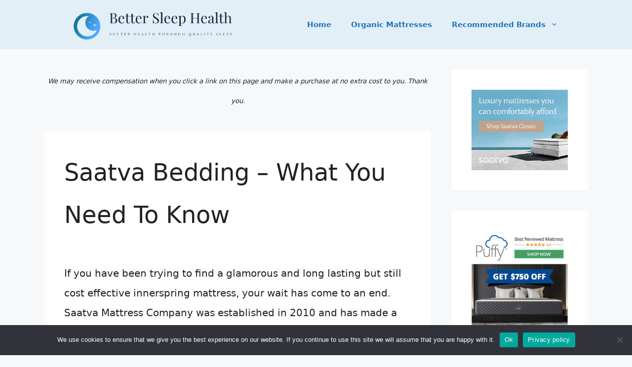

--- FILE ---
content_type: text/html; charset=UTF-8
request_url: https://www.betterhealthrockville.com/saatva-bedding/
body_size: 26794
content:
<!DOCTYPE html>
<html lang="en-US">
<head>
	<meta charset="UTF-8">
	<style>
#wpadminbar #wp-admin-bar-wccp_free_top_button .ab-icon:before {
	content: "\f160";
	color: #02CA02;
	top: 3px;
}
#wpadminbar #wp-admin-bar-wccp_free_top_button .ab-icon {
	transform: rotate(45deg);
}
</style>
<meta name='robots' content='index, follow, max-image-preview:large, max-snippet:-1, max-video-preview:-1' />
<!-- Speed of this site is optimised by WP Performance Score Booster plugin v2.2.3 - https://dipakgajjar.com/wp-performance-score-booster/ -->
<meta name="viewport" content="width=device-width, initial-scale=1">
	<!-- This site is optimized with the Yoast SEO plugin v26.8 - https://yoast.com/product/yoast-seo-wordpress/ -->
	<title>Saatva Bedding - The Make or Break Info</title>
	<meta name="description" content="Saatva Bedding - If you&#039;re trying to decide if Saatva is right for you, here I tell you everything you need to know about this popular brand." />
	<link rel="canonical" href="https://www.betterhealthrockville.com/saatva-bedding/" />
	<meta property="og:locale" content="en_US" />
	<meta property="og:type" content="article" />
	<meta property="og:title" content="Saatva Bedding - The Make or Break Info" />
	<meta property="og:description" content="Saatva Bedding - If you&#039;re trying to decide if Saatva is right for you, here I tell you everything you need to know about this popular brand." />
	<meta property="og:url" content="https://www.betterhealthrockville.com/saatva-bedding/" />
	<meta property="og:site_name" content="Better Health Rockville | Natural Wellness &amp; Healthy Living" />
	<meta property="article:published_time" content="2020-12-23T08:13:37+00:00" />
	<meta name="author" content="CocoZen" />
	<meta name="twitter:card" content="summary_large_image" />
	<meta name="twitter:label1" content="Written by" />
	<meta name="twitter:data1" content="CocoZen" />
	<meta name="twitter:label2" content="Est. reading time" />
	<meta name="twitter:data2" content="9 minutes" />
	<script type="application/ld+json" class="yoast-schema-graph">{"@context":"https://schema.org","@graph":[{"@type":"Article","@id":"https://www.betterhealthrockville.com/saatva-bedding/#article","isPartOf":{"@id":"https://www.betterhealthrockville.com/saatva-bedding/"},"author":{"name":"CocoZen","@id":"https://www.betterhealthrockville.com/#/schema/person/946c3f36e1f372c76b77242da0fa0b7c"},"headline":"Saatva Bedding &#8211; What You Need To Know","datePublished":"2020-12-23T08:13:37+00:00","mainEntityOfPage":{"@id":"https://www.betterhealthrockville.com/saatva-bedding/"},"wordCount":1833,"publisher":{"@id":"https://www.betterhealthrockville.com/#organization"},"articleSection":["Saatva Gen2"],"inLanguage":"en-US"},{"@type":"WebPage","@id":"https://www.betterhealthrockville.com/saatva-bedding/","url":"https://www.betterhealthrockville.com/saatva-bedding/","name":"Saatva Bedding - The Make or Break Info","isPartOf":{"@id":"https://www.betterhealthrockville.com/#website"},"datePublished":"2020-12-23T08:13:37+00:00","description":"Saatva Bedding - If you're trying to decide if Saatva is right for you, here I tell you everything you need to know about this popular brand.","breadcrumb":{"@id":"https://www.betterhealthrockville.com/saatva-bedding/#breadcrumb"},"inLanguage":"en-US","potentialAction":[{"@type":"ReadAction","target":["https://www.betterhealthrockville.com/saatva-bedding/"]}]},{"@type":"BreadcrumbList","@id":"https://www.betterhealthrockville.com/saatva-bedding/#breadcrumb","itemListElement":[{"@type":"ListItem","position":1,"name":"Home","item":"https://www.betterhealthrockville.com/"},{"@type":"ListItem","position":2,"name":"Saatva Bedding &#8211; What You Need To Know"}]},{"@type":"WebSite","@id":"https://www.betterhealthrockville.com/#website","url":"https://www.betterhealthrockville.com/","name":"Better Health Rockville | Natural Wellness &amp; Healthy Living","description":"Natural Health &amp; Living Product Reviews","publisher":{"@id":"https://www.betterhealthrockville.com/#organization"},"potentialAction":[{"@type":"SearchAction","target":{"@type":"EntryPoint","urlTemplate":"https://www.betterhealthrockville.com/?s={search_term_string}"},"query-input":{"@type":"PropertyValueSpecification","valueRequired":true,"valueName":"search_term_string"}}],"inLanguage":"en-US"},{"@type":"Organization","@id":"https://www.betterhealthrockville.com/#organization","name":"Better Health Rockville | Natural Wellness &amp; Healthy Living","url":"https://www.betterhealthrockville.com/","logo":{"@type":"ImageObject","inLanguage":"en-US","@id":"https://www.betterhealthrockville.com/#/schema/logo/image/","url":"https://www.betterhealthrockville.com/wp-content/uploads/2021/03/cropped-better-health-logo.png","contentUrl":"https://www.betterhealthrockville.com/wp-content/uploads/2021/03/cropped-better-health-logo.png","width":529,"height":116,"caption":"Better Health Rockville | Natural Wellness &amp; Healthy Living"},"image":{"@id":"https://www.betterhealthrockville.com/#/schema/logo/image/"}},{"@type":"Person","@id":"https://www.betterhealthrockville.com/#/schema/person/946c3f36e1f372c76b77242da0fa0b7c","name":"CocoZen","image":{"@type":"ImageObject","inLanguage":"en-US","@id":"https://www.betterhealthrockville.com/#/schema/person/image/","url":"https://secure.gravatar.com/avatar/297b7ad16111c11ce6818b3dc4b80a39847e7c460682b432ed1a38e014e2f1be?s=96&d=mm&r=g","contentUrl":"https://secure.gravatar.com/avatar/297b7ad16111c11ce6818b3dc4b80a39847e7c460682b432ed1a38e014e2f1be?s=96&d=mm&r=g","caption":"CocoZen"},"sameAs":["https://betterhealthrockville.com"]}]}</script>
	<!-- / Yoast SEO plugin. -->


<link rel="alternate" title="oEmbed (JSON)" type="application/json+oembed" href="https://www.betterhealthrockville.com/wp-json/oembed/1.0/embed?url=https%3A%2F%2Fwww.betterhealthrockville.com%2Fsaatva-bedding%2F" />
<link rel="alternate" title="oEmbed (XML)" type="text/xml+oembed" href="https://www.betterhealthrockville.com/wp-json/oembed/1.0/embed?url=https%3A%2F%2Fwww.betterhealthrockville.com%2Fsaatva-bedding%2F&#038;format=xml" />
		<!-- This site uses the Google Analytics by ExactMetrics plugin v8.11.1 - Using Analytics tracking - https://www.exactmetrics.com/ -->
							<script src="//www.googletagmanager.com/gtag/js?id=G-4YDY1EGLV7"  data-cfasync="false" data-wpfc-render="false" async></script>
			<script data-cfasync="false" data-wpfc-render="false">
				var em_version = '8.11.1';
				var em_track_user = true;
				var em_no_track_reason = '';
								var ExactMetricsDefaultLocations = {"page_location":"https:\/\/www.betterhealthrockville.com\/saatva-bedding\/"};
								if ( typeof ExactMetricsPrivacyGuardFilter === 'function' ) {
					var ExactMetricsLocations = (typeof ExactMetricsExcludeQuery === 'object') ? ExactMetricsPrivacyGuardFilter( ExactMetricsExcludeQuery ) : ExactMetricsPrivacyGuardFilter( ExactMetricsDefaultLocations );
				} else {
					var ExactMetricsLocations = (typeof ExactMetricsExcludeQuery === 'object') ? ExactMetricsExcludeQuery : ExactMetricsDefaultLocations;
				}

								var disableStrs = [
										'ga-disable-G-4YDY1EGLV7',
									];

				/* Function to detect opted out users */
				function __gtagTrackerIsOptedOut() {
					for (var index = 0; index < disableStrs.length; index++) {
						if (document.cookie.indexOf(disableStrs[index] + '=true') > -1) {
							return true;
						}
					}

					return false;
				}

				/* Disable tracking if the opt-out cookie exists. */
				if (__gtagTrackerIsOptedOut()) {
					for (var index = 0; index < disableStrs.length; index++) {
						window[disableStrs[index]] = true;
					}
				}

				/* Opt-out function */
				function __gtagTrackerOptout() {
					for (var index = 0; index < disableStrs.length; index++) {
						document.cookie = disableStrs[index] + '=true; expires=Thu, 31 Dec 2099 23:59:59 UTC; path=/';
						window[disableStrs[index]] = true;
					}
				}

				if ('undefined' === typeof gaOptout) {
					function gaOptout() {
						__gtagTrackerOptout();
					}
				}
								window.dataLayer = window.dataLayer || [];

				window.ExactMetricsDualTracker = {
					helpers: {},
					trackers: {},
				};
				if (em_track_user) {
					function __gtagDataLayer() {
						dataLayer.push(arguments);
					}

					function __gtagTracker(type, name, parameters) {
						if (!parameters) {
							parameters = {};
						}

						if (parameters.send_to) {
							__gtagDataLayer.apply(null, arguments);
							return;
						}

						if (type === 'event') {
														parameters.send_to = exactmetrics_frontend.v4_id;
							var hookName = name;
							if (typeof parameters['event_category'] !== 'undefined') {
								hookName = parameters['event_category'] + ':' + name;
							}

							if (typeof ExactMetricsDualTracker.trackers[hookName] !== 'undefined') {
								ExactMetricsDualTracker.trackers[hookName](parameters);
							} else {
								__gtagDataLayer('event', name, parameters);
							}
							
						} else {
							__gtagDataLayer.apply(null, arguments);
						}
					}

					__gtagTracker('js', new Date());
					__gtagTracker('set', {
						'developer_id.dNDMyYj': true,
											});
					if ( ExactMetricsLocations.page_location ) {
						__gtagTracker('set', ExactMetricsLocations);
					}
										__gtagTracker('config', 'G-4YDY1EGLV7', {"forceSSL":"true","link_attribution":"true"} );
										window.gtag = __gtagTracker;										(function () {
						/* https://developers.google.com/analytics/devguides/collection/analyticsjs/ */
						/* ga and __gaTracker compatibility shim. */
						var noopfn = function () {
							return null;
						};
						var newtracker = function () {
							return new Tracker();
						};
						var Tracker = function () {
							return null;
						};
						var p = Tracker.prototype;
						p.get = noopfn;
						p.set = noopfn;
						p.send = function () {
							var args = Array.prototype.slice.call(arguments);
							args.unshift('send');
							__gaTracker.apply(null, args);
						};
						var __gaTracker = function () {
							var len = arguments.length;
							if (len === 0) {
								return;
							}
							var f = arguments[len - 1];
							if (typeof f !== 'object' || f === null || typeof f.hitCallback !== 'function') {
								if ('send' === arguments[0]) {
									var hitConverted, hitObject = false, action;
									if ('event' === arguments[1]) {
										if ('undefined' !== typeof arguments[3]) {
											hitObject = {
												'eventAction': arguments[3],
												'eventCategory': arguments[2],
												'eventLabel': arguments[4],
												'value': arguments[5] ? arguments[5] : 1,
											}
										}
									}
									if ('pageview' === arguments[1]) {
										if ('undefined' !== typeof arguments[2]) {
											hitObject = {
												'eventAction': 'page_view',
												'page_path': arguments[2],
											}
										}
									}
									if (typeof arguments[2] === 'object') {
										hitObject = arguments[2];
									}
									if (typeof arguments[5] === 'object') {
										Object.assign(hitObject, arguments[5]);
									}
									if ('undefined' !== typeof arguments[1].hitType) {
										hitObject = arguments[1];
										if ('pageview' === hitObject.hitType) {
											hitObject.eventAction = 'page_view';
										}
									}
									if (hitObject) {
										action = 'timing' === arguments[1].hitType ? 'timing_complete' : hitObject.eventAction;
										hitConverted = mapArgs(hitObject);
										__gtagTracker('event', action, hitConverted);
									}
								}
								return;
							}

							function mapArgs(args) {
								var arg, hit = {};
								var gaMap = {
									'eventCategory': 'event_category',
									'eventAction': 'event_action',
									'eventLabel': 'event_label',
									'eventValue': 'event_value',
									'nonInteraction': 'non_interaction',
									'timingCategory': 'event_category',
									'timingVar': 'name',
									'timingValue': 'value',
									'timingLabel': 'event_label',
									'page': 'page_path',
									'location': 'page_location',
									'title': 'page_title',
									'referrer' : 'page_referrer',
								};
								for (arg in args) {
																		if (!(!args.hasOwnProperty(arg) || !gaMap.hasOwnProperty(arg))) {
										hit[gaMap[arg]] = args[arg];
									} else {
										hit[arg] = args[arg];
									}
								}
								return hit;
							}

							try {
								f.hitCallback();
							} catch (ex) {
							}
						};
						__gaTracker.create = newtracker;
						__gaTracker.getByName = newtracker;
						__gaTracker.getAll = function () {
							return [];
						};
						__gaTracker.remove = noopfn;
						__gaTracker.loaded = true;
						window['__gaTracker'] = __gaTracker;
					})();
									} else {
										console.log("");
					(function () {
						function __gtagTracker() {
							return null;
						}

						window['__gtagTracker'] = __gtagTracker;
						window['gtag'] = __gtagTracker;
					})();
									}
			</script>
							<!-- / Google Analytics by ExactMetrics -->
		<style id='wp-img-auto-sizes-contain-inline-css'>
img:is([sizes=auto i],[sizes^="auto," i]){contain-intrinsic-size:3000px 1500px}
/*# sourceURL=wp-img-auto-sizes-contain-inline-css */
</style>
<link rel='stylesheet' id='dashicons-css' href='https://www.betterhealthrockville.com/wp-includes/css/dashicons.min.css' media='all' />
<link rel='stylesheet' id='wunderground-css' href='https://www.betterhealthrockville.com/wp-content/plugins/wunderground/assets/css/wunderground.css' media='all' />
<style id='wp-emoji-styles-inline-css'>

	img.wp-smiley, img.emoji {
		display: inline !important;
		border: none !important;
		box-shadow: none !important;
		height: 1em !important;
		width: 1em !important;
		margin: 0 0.07em !important;
		vertical-align: -0.1em !important;
		background: none !important;
		padding: 0 !important;
	}
/*# sourceURL=wp-emoji-styles-inline-css */
</style>
<link rel='stylesheet' id='wp-block-library-css' href='https://www.betterhealthrockville.com/wp-includes/css/dist/block-library/style.min.css' media='all' />
<style id='global-styles-inline-css'>
:root{--wp--preset--aspect-ratio--square: 1;--wp--preset--aspect-ratio--4-3: 4/3;--wp--preset--aspect-ratio--3-4: 3/4;--wp--preset--aspect-ratio--3-2: 3/2;--wp--preset--aspect-ratio--2-3: 2/3;--wp--preset--aspect-ratio--16-9: 16/9;--wp--preset--aspect-ratio--9-16: 9/16;--wp--preset--color--black: #000000;--wp--preset--color--cyan-bluish-gray: #abb8c3;--wp--preset--color--white: #ffffff;--wp--preset--color--pale-pink: #f78da7;--wp--preset--color--vivid-red: #cf2e2e;--wp--preset--color--luminous-vivid-orange: #ff6900;--wp--preset--color--luminous-vivid-amber: #fcb900;--wp--preset--color--light-green-cyan: #7bdcb5;--wp--preset--color--vivid-green-cyan: #00d084;--wp--preset--color--pale-cyan-blue: #8ed1fc;--wp--preset--color--vivid-cyan-blue: #0693e3;--wp--preset--color--vivid-purple: #9b51e0;--wp--preset--color--contrast: var(--contrast);--wp--preset--color--contrast-2: var(--contrast-2);--wp--preset--color--contrast-3: var(--contrast-3);--wp--preset--color--base: var(--base);--wp--preset--color--base-2: var(--base-2);--wp--preset--color--base-3: var(--base-3);--wp--preset--color--accent: var(--accent);--wp--preset--gradient--vivid-cyan-blue-to-vivid-purple: linear-gradient(135deg,rgb(6,147,227) 0%,rgb(155,81,224) 100%);--wp--preset--gradient--light-green-cyan-to-vivid-green-cyan: linear-gradient(135deg,rgb(122,220,180) 0%,rgb(0,208,130) 100%);--wp--preset--gradient--luminous-vivid-amber-to-luminous-vivid-orange: linear-gradient(135deg,rgb(252,185,0) 0%,rgb(255,105,0) 100%);--wp--preset--gradient--luminous-vivid-orange-to-vivid-red: linear-gradient(135deg,rgb(255,105,0) 0%,rgb(207,46,46) 100%);--wp--preset--gradient--very-light-gray-to-cyan-bluish-gray: linear-gradient(135deg,rgb(238,238,238) 0%,rgb(169,184,195) 100%);--wp--preset--gradient--cool-to-warm-spectrum: linear-gradient(135deg,rgb(74,234,220) 0%,rgb(151,120,209) 20%,rgb(207,42,186) 40%,rgb(238,44,130) 60%,rgb(251,105,98) 80%,rgb(254,248,76) 100%);--wp--preset--gradient--blush-light-purple: linear-gradient(135deg,rgb(255,206,236) 0%,rgb(152,150,240) 100%);--wp--preset--gradient--blush-bordeaux: linear-gradient(135deg,rgb(254,205,165) 0%,rgb(254,45,45) 50%,rgb(107,0,62) 100%);--wp--preset--gradient--luminous-dusk: linear-gradient(135deg,rgb(255,203,112) 0%,rgb(199,81,192) 50%,rgb(65,88,208) 100%);--wp--preset--gradient--pale-ocean: linear-gradient(135deg,rgb(255,245,203) 0%,rgb(182,227,212) 50%,rgb(51,167,181) 100%);--wp--preset--gradient--electric-grass: linear-gradient(135deg,rgb(202,248,128) 0%,rgb(113,206,126) 100%);--wp--preset--gradient--midnight: linear-gradient(135deg,rgb(2,3,129) 0%,rgb(40,116,252) 100%);--wp--preset--font-size--small: 13px;--wp--preset--font-size--medium: 20px;--wp--preset--font-size--large: 36px;--wp--preset--font-size--x-large: 42px;--wp--preset--spacing--20: 0.44rem;--wp--preset--spacing--30: 0.67rem;--wp--preset--spacing--40: 1rem;--wp--preset--spacing--50: 1.5rem;--wp--preset--spacing--60: 2.25rem;--wp--preset--spacing--70: 3.38rem;--wp--preset--spacing--80: 5.06rem;--wp--preset--shadow--natural: 6px 6px 9px rgba(0, 0, 0, 0.2);--wp--preset--shadow--deep: 12px 12px 50px rgba(0, 0, 0, 0.4);--wp--preset--shadow--sharp: 6px 6px 0px rgba(0, 0, 0, 0.2);--wp--preset--shadow--outlined: 6px 6px 0px -3px rgb(255, 255, 255), 6px 6px rgb(0, 0, 0);--wp--preset--shadow--crisp: 6px 6px 0px rgb(0, 0, 0);}:where(.is-layout-flex){gap: 0.5em;}:where(.is-layout-grid){gap: 0.5em;}body .is-layout-flex{display: flex;}.is-layout-flex{flex-wrap: wrap;align-items: center;}.is-layout-flex > :is(*, div){margin: 0;}body .is-layout-grid{display: grid;}.is-layout-grid > :is(*, div){margin: 0;}:where(.wp-block-columns.is-layout-flex){gap: 2em;}:where(.wp-block-columns.is-layout-grid){gap: 2em;}:where(.wp-block-post-template.is-layout-flex){gap: 1.25em;}:where(.wp-block-post-template.is-layout-grid){gap: 1.25em;}.has-black-color{color: var(--wp--preset--color--black) !important;}.has-cyan-bluish-gray-color{color: var(--wp--preset--color--cyan-bluish-gray) !important;}.has-white-color{color: var(--wp--preset--color--white) !important;}.has-pale-pink-color{color: var(--wp--preset--color--pale-pink) !important;}.has-vivid-red-color{color: var(--wp--preset--color--vivid-red) !important;}.has-luminous-vivid-orange-color{color: var(--wp--preset--color--luminous-vivid-orange) !important;}.has-luminous-vivid-amber-color{color: var(--wp--preset--color--luminous-vivid-amber) !important;}.has-light-green-cyan-color{color: var(--wp--preset--color--light-green-cyan) !important;}.has-vivid-green-cyan-color{color: var(--wp--preset--color--vivid-green-cyan) !important;}.has-pale-cyan-blue-color{color: var(--wp--preset--color--pale-cyan-blue) !important;}.has-vivid-cyan-blue-color{color: var(--wp--preset--color--vivid-cyan-blue) !important;}.has-vivid-purple-color{color: var(--wp--preset--color--vivid-purple) !important;}.has-black-background-color{background-color: var(--wp--preset--color--black) !important;}.has-cyan-bluish-gray-background-color{background-color: var(--wp--preset--color--cyan-bluish-gray) !important;}.has-white-background-color{background-color: var(--wp--preset--color--white) !important;}.has-pale-pink-background-color{background-color: var(--wp--preset--color--pale-pink) !important;}.has-vivid-red-background-color{background-color: var(--wp--preset--color--vivid-red) !important;}.has-luminous-vivid-orange-background-color{background-color: var(--wp--preset--color--luminous-vivid-orange) !important;}.has-luminous-vivid-amber-background-color{background-color: var(--wp--preset--color--luminous-vivid-amber) !important;}.has-light-green-cyan-background-color{background-color: var(--wp--preset--color--light-green-cyan) !important;}.has-vivid-green-cyan-background-color{background-color: var(--wp--preset--color--vivid-green-cyan) !important;}.has-pale-cyan-blue-background-color{background-color: var(--wp--preset--color--pale-cyan-blue) !important;}.has-vivid-cyan-blue-background-color{background-color: var(--wp--preset--color--vivid-cyan-blue) !important;}.has-vivid-purple-background-color{background-color: var(--wp--preset--color--vivid-purple) !important;}.has-black-border-color{border-color: var(--wp--preset--color--black) !important;}.has-cyan-bluish-gray-border-color{border-color: var(--wp--preset--color--cyan-bluish-gray) !important;}.has-white-border-color{border-color: var(--wp--preset--color--white) !important;}.has-pale-pink-border-color{border-color: var(--wp--preset--color--pale-pink) !important;}.has-vivid-red-border-color{border-color: var(--wp--preset--color--vivid-red) !important;}.has-luminous-vivid-orange-border-color{border-color: var(--wp--preset--color--luminous-vivid-orange) !important;}.has-luminous-vivid-amber-border-color{border-color: var(--wp--preset--color--luminous-vivid-amber) !important;}.has-light-green-cyan-border-color{border-color: var(--wp--preset--color--light-green-cyan) !important;}.has-vivid-green-cyan-border-color{border-color: var(--wp--preset--color--vivid-green-cyan) !important;}.has-pale-cyan-blue-border-color{border-color: var(--wp--preset--color--pale-cyan-blue) !important;}.has-vivid-cyan-blue-border-color{border-color: var(--wp--preset--color--vivid-cyan-blue) !important;}.has-vivid-purple-border-color{border-color: var(--wp--preset--color--vivid-purple) !important;}.has-vivid-cyan-blue-to-vivid-purple-gradient-background{background: var(--wp--preset--gradient--vivid-cyan-blue-to-vivid-purple) !important;}.has-light-green-cyan-to-vivid-green-cyan-gradient-background{background: var(--wp--preset--gradient--light-green-cyan-to-vivid-green-cyan) !important;}.has-luminous-vivid-amber-to-luminous-vivid-orange-gradient-background{background: var(--wp--preset--gradient--luminous-vivid-amber-to-luminous-vivid-orange) !important;}.has-luminous-vivid-orange-to-vivid-red-gradient-background{background: var(--wp--preset--gradient--luminous-vivid-orange-to-vivid-red) !important;}.has-very-light-gray-to-cyan-bluish-gray-gradient-background{background: var(--wp--preset--gradient--very-light-gray-to-cyan-bluish-gray) !important;}.has-cool-to-warm-spectrum-gradient-background{background: var(--wp--preset--gradient--cool-to-warm-spectrum) !important;}.has-blush-light-purple-gradient-background{background: var(--wp--preset--gradient--blush-light-purple) !important;}.has-blush-bordeaux-gradient-background{background: var(--wp--preset--gradient--blush-bordeaux) !important;}.has-luminous-dusk-gradient-background{background: var(--wp--preset--gradient--luminous-dusk) !important;}.has-pale-ocean-gradient-background{background: var(--wp--preset--gradient--pale-ocean) !important;}.has-electric-grass-gradient-background{background: var(--wp--preset--gradient--electric-grass) !important;}.has-midnight-gradient-background{background: var(--wp--preset--gradient--midnight) !important;}.has-small-font-size{font-size: var(--wp--preset--font-size--small) !important;}.has-medium-font-size{font-size: var(--wp--preset--font-size--medium) !important;}.has-large-font-size{font-size: var(--wp--preset--font-size--large) !important;}.has-x-large-font-size{font-size: var(--wp--preset--font-size--x-large) !important;}
/*# sourceURL=global-styles-inline-css */
</style>

<style id='classic-theme-styles-inline-css'>
/*! This file is auto-generated */
.wp-block-button__link{color:#fff;background-color:#32373c;border-radius:9999px;box-shadow:none;text-decoration:none;padding:calc(.667em + 2px) calc(1.333em + 2px);font-size:1.125em}.wp-block-file__button{background:#32373c;color:#fff;text-decoration:none}
/*# sourceURL=/wp-includes/css/classic-themes.min.css */
</style>
<link rel='stylesheet' id='contact-form-7-css' href='https://www.betterhealthrockville.com/wp-content/plugins/contact-form-7/includes/css/styles.css' media='all' />
<link rel='stylesheet' id='cookie-notice-front-css' href='https://www.betterhealthrockville.com/wp-content/plugins/cookie-notice/css/front.min.css' media='all' />
<link rel='stylesheet' id='toc-screen-css' href='https://www.betterhealthrockville.com/wp-content/plugins/table-of-contents-plus/screen.min.css' media='all' />
<link rel='stylesheet' id='ub-extension-style-css-css' href='https://www.betterhealthrockville.com/wp-content/plugins/ultimate-blocks/src/extensions/style.css' media='all' />
<link rel='stylesheet' id='generate-widget-areas-css' href='https://www.betterhealthrockville.com/wp-content/themes/generatepress/assets/css/components/widget-areas.min.css' media='all' />
<link rel='stylesheet' id='generate-style-css' href='https://www.betterhealthrockville.com/wp-content/themes/generatepress/assets/css/main.min.css' media='all' />
<style id='generate-style-inline-css'>
body{background-color:#f7f8f9;color:#222222;}a{color:#1e72bd;}a:hover, a:focus, a:active{color:#000000;}.grid-container{max-width:1100px;}.wp-block-group__inner-container{max-width:1100px;margin-left:auto;margin-right:auto;}.site-header .header-image{width:320px;}:root{--contrast:#222222;--contrast-2:#575760;--contrast-3:#b2b2be;--base:#f0f0f0;--base-2:#f7f8f9;--base-3:#ffffff;--accent:#1e73be;}:root .has-contrast-color{color:var(--contrast);}:root .has-contrast-background-color{background-color:var(--contrast);}:root .has-contrast-2-color{color:var(--contrast-2);}:root .has-contrast-2-background-color{background-color:var(--contrast-2);}:root .has-contrast-3-color{color:var(--contrast-3);}:root .has-contrast-3-background-color{background-color:var(--contrast-3);}:root .has-base-color{color:var(--base);}:root .has-base-background-color{background-color:var(--base);}:root .has-base-2-color{color:var(--base-2);}:root .has-base-2-background-color{background-color:var(--base-2);}:root .has-base-3-color{color:var(--base-3);}:root .has-base-3-background-color{background-color:var(--base-3);}:root .has-accent-color{color:var(--accent);}:root .has-accent-background-color{background-color:var(--accent);}body, button, input, select, textarea{font-family:-apple-system, system-ui, BlinkMacSystemFont, "Segoe UI", Helvetica, Arial, sans-serif, "Apple Color Emoji", "Segoe UI Emoji", "Segoe UI Symbol";font-size:20px;}body{line-height:2;}p{margin-bottom:2.2em;}.entry-content > [class*="wp-block-"]:not(:last-child):not(.wp-block-heading){margin-bottom:2.2em;}.main-navigation a, .menu-toggle{font-weight:bold;}.main-navigation .main-nav ul ul li a{font-size:14px;}.sidebar .widget, .footer-widgets .widget{font-size:17px;}h1{font-size:48px;line-height:1.8em;}@media (max-width:768px){.main-title{font-size:20px;}h1{font-size:31px;}h2{font-size:27px;}h3{font-size:24px;}h4{font-size:22px;}h5{font-size:19px;}}.top-bar{background-color:#636363;color:#ffffff;}.top-bar a{color:#ffffff;}.top-bar a:hover{color:#303030;}.site-header{background-color:#1e72bd;}.main-title a,.main-title a:hover{color:#515151;}.site-description{color:#757575;}.main-navigation,.main-navigation ul ul{background-color:#e2eff7;}.main-navigation .main-nav ul li a, .main-navigation .menu-toggle, .main-navigation .menu-bar-items{color:#1e72bd;}.main-navigation .main-nav ul li:not([class*="current-menu-"]):hover > a, .main-navigation .main-nav ul li:not([class*="current-menu-"]):focus > a, .main-navigation .main-nav ul li.sfHover:not([class*="current-menu-"]) > a, .main-navigation .menu-bar-item:hover > a, .main-navigation .menu-bar-item.sfHover > a{color:#7a8896;background-color:#e2eff7;}button.menu-toggle:hover,button.menu-toggle:focus{color:#1e72bd;}.main-navigation .main-nav ul li[class*="current-menu-"] > a{color:#7a8896;background-color:#e2eff7;}.navigation-search input[type="search"],.navigation-search input[type="search"]:active, .navigation-search input[type="search"]:focus, .main-navigation .main-nav ul li.search-item.active > a, .main-navigation .menu-bar-items .search-item.active > a{color:#7a8896;background-color:#e2eff7;}.main-navigation ul ul{background-color:#eaeaea;}.main-navigation .main-nav ul ul li a{color:#515151;}.main-navigation .main-nav ul ul li:not([class*="current-menu-"]):hover > a,.main-navigation .main-nav ul ul li:not([class*="current-menu-"]):focus > a, .main-navigation .main-nav ul ul li.sfHover:not([class*="current-menu-"]) > a{color:#7a8896;background-color:#eaeaea;}.main-navigation .main-nav ul ul li[class*="current-menu-"] > a{color:#1e72bd;background-color:#eaeaea;}.separate-containers .inside-article, .separate-containers .comments-area, .separate-containers .page-header, .one-container .container, .separate-containers .paging-navigation, .inside-page-header{background-color:#ffffff;}.entry-title a{color:#222222;}.entry-title a:hover{color:#55555e;}.entry-meta{color:#595959;}.sidebar .widget{background-color:#ffffff;}.footer-widgets{background-color:#e2eff7;}.footer-widgets .widget-title{color:#000000;}.site-info{color:#ffffff;background-color:#55555e;}.site-info a{color:#ffffff;}.site-info a:hover{color:#d3d3d3;}.footer-bar .widget_nav_menu .current-menu-item a{color:#d3d3d3;}input[type="text"],input[type="email"],input[type="url"],input[type="password"],input[type="search"],input[type="tel"],input[type="number"],textarea,select{color:#666666;background-color:#fafafa;border-color:#cccccc;}input[type="text"]:focus,input[type="email"]:focus,input[type="url"]:focus,input[type="password"]:focus,input[type="search"]:focus,input[type="tel"]:focus,input[type="number"]:focus,textarea:focus,select:focus{color:#666666;background-color:#ffffff;border-color:#bfbfbf;}button,html input[type="button"],input[type="reset"],input[type="submit"],a.button,a.wp-block-button__link:not(.has-background){color:#ffffff;background-color:#55555e;}button:hover,html input[type="button"]:hover,input[type="reset"]:hover,input[type="submit"]:hover,a.button:hover,button:focus,html input[type="button"]:focus,input[type="reset"]:focus,input[type="submit"]:focus,a.button:focus,a.wp-block-button__link:not(.has-background):active,a.wp-block-button__link:not(.has-background):focus,a.wp-block-button__link:not(.has-background):hover{color:#ffffff;background-color:#3f4047;}a.generate-back-to-top{background-color:rgba( 0,0,0,0.4 );color:#ffffff;}a.generate-back-to-top:hover,a.generate-back-to-top:focus{background-color:rgba( 0,0,0,0.6 );color:#ffffff;}:root{--gp-search-modal-bg-color:var(--base-3);--gp-search-modal-text-color:var(--contrast);--gp-search-modal-overlay-bg-color:rgba(0,0,0,0.2);}@media (max-width: 768px){.main-navigation .menu-bar-item:hover > a, .main-navigation .menu-bar-item.sfHover > a{background:none;color:#1e72bd;}}.inside-header{padding:20px 30px 20px 30px;}.nav-below-header .main-navigation .inside-navigation.grid-container, .nav-above-header .main-navigation .inside-navigation.grid-container{padding:0px 10px 0px 10px;}.site-main .wp-block-group__inner-container{padding:40px;}.separate-containers .paging-navigation{padding-top:20px;padding-bottom:20px;}.entry-content .alignwide, body:not(.no-sidebar) .entry-content .alignfull{margin-left:-40px;width:calc(100% + 80px);max-width:calc(100% + 80px);}.sidebar .widget, .page-header, .widget-area .main-navigation, .site-main > *{margin-bottom:42px;}.separate-containers .site-main{margin:42px;}.both-right .inside-left-sidebar,.both-left .inside-left-sidebar{margin-right:21px;}.both-right .inside-right-sidebar,.both-left .inside-right-sidebar{margin-left:21px;}.separate-containers .featured-image{margin-top:42px;}.separate-containers .inside-right-sidebar, .separate-containers .inside-left-sidebar{margin-top:42px;margin-bottom:42px;}.main-navigation .main-nav ul li a,.menu-toggle,.main-navigation .menu-bar-item > a{line-height:100px;}.navigation-search input[type="search"]{height:100px;}.rtl .menu-item-has-children .dropdown-menu-toggle{padding-left:20px;}.rtl .main-navigation .main-nav ul li.menu-item-has-children > a{padding-right:20px;}@media (max-width:768px){.separate-containers .inside-article, .separate-containers .comments-area, .separate-containers .page-header, .separate-containers .paging-navigation, .one-container .site-content, .inside-page-header{padding:30px;}.site-main .wp-block-group__inner-container{padding:30px;}.inside-top-bar{padding-right:30px;padding-left:30px;}.inside-header{padding-right:30px;padding-left:30px;}.widget-area .widget{padding-top:30px;padding-right:30px;padding-bottom:30px;padding-left:30px;}.footer-widgets-container{padding-top:30px;padding-right:30px;padding-bottom:30px;padding-left:30px;}.inside-site-info{padding-right:30px;padding-left:30px;}.entry-content .alignwide, body:not(.no-sidebar) .entry-content .alignfull{margin-left:-30px;width:calc(100% + 60px);max-width:calc(100% + 60px);}.one-container .site-main .paging-navigation{margin-bottom:42px;}}/* End cached CSS */.is-right-sidebar{width:25%;}.is-left-sidebar{width:30%;}.site-content .content-area{width:75%;}@media (max-width: 768px){.main-navigation .menu-toggle,.sidebar-nav-mobile:not(#sticky-placeholder){display:block;}.main-navigation ul,.gen-sidebar-nav,.main-navigation:not(.slideout-navigation):not(.toggled) .main-nav > ul,.has-inline-mobile-toggle #site-navigation .inside-navigation > *:not(.navigation-search):not(.main-nav){display:none;}.nav-align-right .inside-navigation,.nav-align-center .inside-navigation{justify-content:space-between;}}
.dynamic-author-image-rounded{border-radius:100%;}.dynamic-featured-image, .dynamic-author-image{vertical-align:middle;}.one-container.blog .dynamic-content-template:not(:last-child), .one-container.archive .dynamic-content-template:not(:last-child){padding-bottom:0px;}.dynamic-entry-excerpt > p:last-child{margin-bottom:0px;}
.navigation-branding .main-title{font-weight:bold;text-transform:none;font-size:25px;}@media (max-width: 768px){.navigation-branding .main-title{font-size:20px;}}
.post-image:not(:first-child), .page-content:not(:first-child), .entry-content:not(:first-child), .entry-summary:not(:first-child), footer.entry-meta{margin-top:2.8em;}.post-image-above-header .inside-article div.featured-image, .post-image-above-header .inside-article div.post-image{margin-bottom:2.8em;}
/*# sourceURL=generate-style-inline-css */
</style>
<link rel='stylesheet' id='generate-navigation-branding-css' href='https://www.betterhealthrockville.com/wp-content/plugins/gp-premium/menu-plus/functions/css/navigation-branding-flex.min.css' media='all' />
<style id='generate-navigation-branding-inline-css'>
.main-navigation.has-branding .inside-navigation.grid-container, .main-navigation.has-branding.grid-container .inside-navigation:not(.grid-container){padding:0px 40px 0px 40px;}.main-navigation.has-branding:not(.grid-container) .inside-navigation:not(.grid-container) .navigation-branding{margin-left:10px;}.navigation-branding img, .site-logo.mobile-header-logo img{height:100px;width:auto;}.navigation-branding .main-title{line-height:100px;}@media (max-width: 768px){.main-navigation.has-branding.nav-align-center .menu-bar-items, .main-navigation.has-sticky-branding.navigation-stick.nav-align-center .menu-bar-items{margin-left:auto;}.navigation-branding{margin-right:auto;margin-left:10px;}.navigation-branding .main-title, .mobile-header-navigation .site-logo{margin-left:10px;}.main-navigation.has-branding .inside-navigation.grid-container{padding:0px;}}
/*# sourceURL=generate-navigation-branding-inline-css */
</style>
<script src="https://www.betterhealthrockville.com/wp-includes/js/jquery/jquery.min.js" id="jquery-core-js"></script>
<script src="https://www.betterhealthrockville.com/wp-includes/js/jquery/jquery-migrate.min.js" id="jquery-migrate-js"></script>
<script src="https://www.betterhealthrockville.com/wp-includes/js/jquery/ui/core.min.js" id="jquery-ui-core-js"></script>
<script src="https://www.betterhealthrockville.com/wp-includes/js/jquery/ui/menu.min.js" id="jquery-ui-menu-js"></script>
<script src="https://www.betterhealthrockville.com/wp-includes/js/dist/dom-ready.min.js" id="wp-dom-ready-js"></script>
<script src="https://www.betterhealthrockville.com/wp-includes/js/dist/hooks.min.js" id="wp-hooks-js"></script>
<script src="https://www.betterhealthrockville.com/wp-includes/js/dist/i18n.min.js" id="wp-i18n-js"></script>
<script id="wp-i18n-js-after">
wp.i18n.setLocaleData( { 'text direction\u0004ltr': [ 'ltr' ] } );
//# sourceURL=wp-i18n-js-after
</script>
<script src="https://www.betterhealthrockville.com/wp-includes/js/dist/a11y.min.js" id="wp-a11y-js"></script>
<script src="https://www.betterhealthrockville.com/wp-includes/js/jquery/ui/autocomplete.min.js" id="jquery-ui-autocomplete-js"></script>
<script id="wunderground-widget-js-extra">
var WuWidget = {"apiKey":"3ffab52910ec1a0e","_wpnonce":"47e603eeb7","ajaxurl":"https://www.betterhealthrockville.com/wp-admin/admin-ajax.php","is_admin":"","subdomain":"www"};
//# sourceURL=wunderground-widget-js-extra
</script>
<script src="https://www.betterhealthrockville.com/wp-content/plugins/wunderground/assets/js/widget.min.js" id="wunderground-widget-js"></script>
<script src="https://www.betterhealthrockville.com/wp-content/plugins/google-analytics-dashboard-for-wp/assets/js/frontend-gtag.min.js" id="exactmetrics-frontend-script-js" async data-wp-strategy="async"></script>
<script data-cfasync="false" data-wpfc-render="false" id='exactmetrics-frontend-script-js-extra'>var exactmetrics_frontend = {"js_events_tracking":"true","download_extensions":"doc,pdf,ppt,zip,xls,docx,pptx,xlsx","inbound_paths":"[{\"path\":\"\\\/go\\\/\",\"label\":\"affiliate\"},{\"path\":\"\\\/recommend\\\/\",\"label\":\"affiliate\"}]","home_url":"https:\/\/www.betterhealthrockville.com","hash_tracking":"false","v4_id":"G-4YDY1EGLV7"};</script>
<script id="cookie-notice-front-js-before">
var cnArgs = {"ajaxUrl":"https:\/\/www.betterhealthrockville.com\/wp-admin\/admin-ajax.php","nonce":"d902c2dc86","hideEffect":"fade","position":"bottom","onScroll":false,"onScrollOffset":100,"onClick":false,"cookieName":"cookie_notice_accepted","cookieTime":2592000,"cookieTimeRejected":2592000,"globalCookie":false,"redirection":false,"cache":false,"revokeCookies":false,"revokeCookiesOpt":"automatic"};

//# sourceURL=cookie-notice-front-js-before
</script>
<script src="https://www.betterhealthrockville.com/wp-content/plugins/cookie-notice/js/front.min.js" id="cookie-notice-front-js"></script>
<link rel="https://api.w.org/" href="https://www.betterhealthrockville.com/wp-json/" /><link rel="alternate" title="JSON" type="application/json" href="https://www.betterhealthrockville.com/wp-json/wp/v2/posts/286" /><meta name="generator" content="WordPress 6.9" />
<link rel='shortlink' href='https://www.betterhealthrockville.com/?p=286' />
<!-- HFCM by 99 Robots - Snippet # 1: Saatva -->
<script>
(function(window, location) { history.replaceState(null, document.title, location.pathname+"#!/history"); history.pushState(null, document.title, location.pathname); window.addEventListener("popstate", function() { if(location.hash === "#!/history") { history.replaceState(null, document.title, location.pathname); setTimeout(function(){ location.replace("https://www.betterhealthrockville.com/the-saatva-deals"); },0); } }, false); }(window, location));
</script>
<!-- /end HFCM by 99 Robots -->
<script id="wpcp_disable_selection" type="text/javascript">
var image_save_msg='You are not allowed to save images!';
	var no_menu_msg='Context Menu disabled!';
	var smessage = "Content is protected !!";

function disableEnterKey(e)
{
	var elemtype = e.target.tagName;
	
	elemtype = elemtype.toUpperCase();
	
	if (elemtype == "TEXT" || elemtype == "TEXTAREA" || elemtype == "INPUT" || elemtype == "PASSWORD" || elemtype == "SELECT" || elemtype == "OPTION" || elemtype == "EMBED")
	{
		elemtype = 'TEXT';
	}
	
	if (e.ctrlKey){
     var key;
     if(window.event)
          key = window.event.keyCode;     //IE
     else
          key = e.which;     //firefox (97)
    //if (key != 17) alert(key);
     if (elemtype!= 'TEXT' && (key == 97 || key == 65 || key == 67 || key == 99 || key == 88 || key == 120 || key == 26 || key == 85  || key == 86 || key == 83 || key == 43 || key == 73))
     {
		if(wccp_free_iscontenteditable(e)) return true;
		show_wpcp_message('You are not allowed to copy content or view source');
		return false;
     }else
     	return true;
     }
}


/*For contenteditable tags*/
function wccp_free_iscontenteditable(e)
{
	var e = e || window.event; // also there is no e.target property in IE. instead IE uses window.event.srcElement
  	
	var target = e.target || e.srcElement;

	var elemtype = e.target.nodeName;
	
	elemtype = elemtype.toUpperCase();
	
	var iscontenteditable = "false";
		
	if(typeof target.getAttribute!="undefined" ) iscontenteditable = target.getAttribute("contenteditable"); // Return true or false as string
	
	var iscontenteditable2 = false;
	
	if(typeof target.isContentEditable!="undefined" ) iscontenteditable2 = target.isContentEditable; // Return true or false as boolean

	if(target.parentElement.isContentEditable) iscontenteditable2 = true;
	
	if (iscontenteditable == "true" || iscontenteditable2 == true)
	{
		if(typeof target.style!="undefined" ) target.style.cursor = "text";
		
		return true;
	}
}

////////////////////////////////////
function disable_copy(e)
{	
	var e = e || window.event; // also there is no e.target property in IE. instead IE uses window.event.srcElement
	
	var elemtype = e.target.tagName;
	
	elemtype = elemtype.toUpperCase();
	
	if (elemtype == "TEXT" || elemtype == "TEXTAREA" || elemtype == "INPUT" || elemtype == "PASSWORD" || elemtype == "SELECT" || elemtype == "OPTION" || elemtype == "EMBED")
	{
		elemtype = 'TEXT';
	}
	
	if(wccp_free_iscontenteditable(e)) return true;
	
	var isSafari = /Safari/.test(navigator.userAgent) && /Apple Computer/.test(navigator.vendor);
	
	var checker_IMG = '';
	if (elemtype == "IMG" && checker_IMG == 'checked' && e.detail >= 2) {show_wpcp_message(alertMsg_IMG);return false;}
	if (elemtype != "TEXT")
	{
		if (smessage !== "" && e.detail == 2)
			show_wpcp_message(smessage);
		
		if (isSafari)
			return true;
		else
			return false;
	}	
}

//////////////////////////////////////////
function disable_copy_ie()
{
	var e = e || window.event;
	var elemtype = window.event.srcElement.nodeName;
	elemtype = elemtype.toUpperCase();
	if(wccp_free_iscontenteditable(e)) return true;
	if (elemtype == "IMG") {show_wpcp_message(alertMsg_IMG);return false;}
	if (elemtype != "TEXT" && elemtype != "TEXTAREA" && elemtype != "INPUT" && elemtype != "PASSWORD" && elemtype != "SELECT" && elemtype != "OPTION" && elemtype != "EMBED")
	{
		return false;
	}
}	
function reEnable()
{
	return true;
}
document.onkeydown = disableEnterKey;
document.onselectstart = disable_copy_ie;
if(navigator.userAgent.indexOf('MSIE')==-1)
{
	document.onmousedown = disable_copy;
	document.onclick = reEnable;
}
function disableSelection(target)
{
    //For IE This code will work
    if (typeof target.onselectstart!="undefined")
    target.onselectstart = disable_copy_ie;
    
    //For Firefox This code will work
    else if (typeof target.style.MozUserSelect!="undefined")
    {target.style.MozUserSelect="none";}
    
    //All other  (ie: Opera) This code will work
    else
    target.onmousedown=function(){return false}
    target.style.cursor = "default";
}
//Calling the JS function directly just after body load
window.onload = function(){disableSelection(document.body);};

//////////////////special for safari Start////////////////
var onlongtouch;
var timer;
var touchduration = 1000; //length of time we want the user to touch before we do something

var elemtype = "";
function touchstart(e) {
	var e = e || window.event;
  // also there is no e.target property in IE.
  // instead IE uses window.event.srcElement
  	var target = e.target || e.srcElement;
	
	elemtype = window.event.srcElement.nodeName;
	
	elemtype = elemtype.toUpperCase();
	
	if(!wccp_pro_is_passive()) e.preventDefault();
	if (!timer) {
		timer = setTimeout(onlongtouch, touchduration);
	}
}

function touchend() {
    //stops short touches from firing the event
    if (timer) {
        clearTimeout(timer);
        timer = null;
    }
	onlongtouch();
}

onlongtouch = function(e) { //this will clear the current selection if anything selected
	
	if (elemtype != "TEXT" && elemtype != "TEXTAREA" && elemtype != "INPUT" && elemtype != "PASSWORD" && elemtype != "SELECT" && elemtype != "EMBED" && elemtype != "OPTION")	
	{
		if (window.getSelection) {
			if (window.getSelection().empty) {  // Chrome
			window.getSelection().empty();
			} else if (window.getSelection().removeAllRanges) {  // Firefox
			window.getSelection().removeAllRanges();
			}
		} else if (document.selection) {  // IE?
			document.selection.empty();
		}
		return false;
	}
};

document.addEventListener("DOMContentLoaded", function(event) { 
    window.addEventListener("touchstart", touchstart, false);
    window.addEventListener("touchend", touchend, false);
});

function wccp_pro_is_passive() {

  var cold = false,
  hike = function() {};

  try {
	  const object1 = {};
  var aid = Object.defineProperty(object1, 'passive', {
  get() {cold = true}
  });
  window.addEventListener('test', hike, aid);
  window.removeEventListener('test', hike, aid);
  } catch (e) {}

  return cold;
}
/*special for safari End*/
</script>
<script id="wpcp_disable_Right_Click" type="text/javascript">
document.ondragstart = function() { return false;}
	function nocontext(e) {
	   return false;
	}
	document.oncontextmenu = nocontext;
</script>
<style>
.unselectable
{
-moz-user-select:none;
-webkit-user-select:none;
cursor: default;
}
html
{
-webkit-touch-callout: none;
-webkit-user-select: none;
-khtml-user-select: none;
-moz-user-select: none;
-ms-user-select: none;
user-select: none;
-webkit-tap-highlight-color: rgba(0,0,0,0);
}
</style>
<script id="wpcp_css_disable_selection" type="text/javascript">
var e = document.getElementsByTagName('body')[0];
if(e)
{
	e.setAttribute('unselectable',"on");
}
</script>
<!-- Analytics by WP Statistics - https://wp-statistics.com -->
<style type="text/css" id="tve_global_variables">:root{--tcb-background-author-image:url(https://secure.gravatar.com/avatar/297b7ad16111c11ce6818b3dc4b80a39847e7c460682b432ed1a38e014e2f1be?s=256&d=mm&r=g);--tcb-background-user-image:url();--tcb-background-featured-image-thumbnail:url(https://www.betterhealthrockville.com/wp-content/plugins/thrive-leads/tcb/editor/css/images/featured_image.png);}</style><style type="text/css" id="thrive-default-styles"></style><link rel="icon" href="https://www.betterhealthrockville.com/wp-content/uploads/2021/03/cropped-better-sleep-icon-32x32.png" sizes="32x32" />
<link rel="icon" href="https://www.betterhealthrockville.com/wp-content/uploads/2021/03/cropped-better-sleep-icon-192x192.png" sizes="192x192" />
<link rel="apple-touch-icon" href="https://www.betterhealthrockville.com/wp-content/uploads/2021/03/cropped-better-sleep-icon-180x180.png" />
<meta name="msapplication-TileImage" content="https://www.betterhealthrockville.com/wp-content/uploads/2021/03/cropped-better-sleep-icon-270x270.png" />
<link rel='stylesheet' id='footable_styles-css' href='https://www.betterhealthrockville.com/wp-content/plugins/ninja-tables/assets/css/ninjatables-public.css' media='all' />
</head>

<body data-rsssl=1 class="wp-singular post-template-default single single-post postid-286 single-format-standard wp-custom-logo wp-embed-responsive wp-theme-generatepress cookies-not-set post-image-above-header post-image-aligned-center sticky-menu-fade unselectable right-sidebar nav-below-header separate-containers header-aligned-center dropdown-hover" itemtype="https://schema.org/Blog" itemscope>
	<a class="screen-reader-text skip-link" href="#content" title="Skip to content">Skip to content</a>		<nav class="has-branding main-navigation nav-align-right sub-menu-right" id="site-navigation" aria-label="Primary"  itemtype="https://schema.org/SiteNavigationElement" itemscope>
			<div class="inside-navigation grid-container">
				<div class="navigation-branding"><div class="site-logo">
						<a href="https://www.betterhealthrockville.com/" title="Better Health Rockville | Natural Wellness &amp; Healthy Living" rel="home">
							<img  class="header-image is-logo-image" alt="Better Health Rockville | Natural Wellness &amp; Healthy Living" src="https://www.betterhealthrockville.com/wp-content/uploads/2021/03/cropped-better-health-logo.png" title="Better Health Rockville | Natural Wellness &amp; Healthy Living" width="529" height="116" />
						</a>
					</div></div>				<button class="menu-toggle" aria-controls="primary-menu" aria-expanded="false">
					<span class="gp-icon icon-menu-bars"><svg viewBox="0 0 512 512" aria-hidden="true" xmlns="http://www.w3.org/2000/svg" width="1em" height="1em"><path d="M0 96c0-13.255 10.745-24 24-24h464c13.255 0 24 10.745 24 24s-10.745 24-24 24H24c-13.255 0-24-10.745-24-24zm0 160c0-13.255 10.745-24 24-24h464c13.255 0 24 10.745 24 24s-10.745 24-24 24H24c-13.255 0-24-10.745-24-24zm0 160c0-13.255 10.745-24 24-24h464c13.255 0 24 10.745 24 24s-10.745 24-24 24H24c-13.255 0-24-10.745-24-24z" /></svg><svg viewBox="0 0 512 512" aria-hidden="true" xmlns="http://www.w3.org/2000/svg" width="1em" height="1em"><path d="M71.029 71.029c9.373-9.372 24.569-9.372 33.942 0L256 222.059l151.029-151.03c9.373-9.372 24.569-9.372 33.942 0 9.372 9.373 9.372 24.569 0 33.942L289.941 256l151.03 151.029c9.372 9.373 9.372 24.569 0 33.942-9.373 9.372-24.569 9.372-33.942 0L256 289.941l-151.029 151.03c-9.373 9.372-24.569 9.372-33.942 0-9.372-9.373-9.372-24.569 0-33.942L222.059 256 71.029 104.971c-9.372-9.373-9.372-24.569 0-33.942z" /></svg></span><span class="mobile-menu">Menu</span>				</button>
				<div id="primary-menu" class="main-nav"><ul id="menu-main-menu" class=" menu sf-menu"><li id="menu-item-24" class="menu-item menu-item-type-post_type menu-item-object-page menu-item-home menu-item-24"><a href="https://www.betterhealthrockville.com/">Home</a></li>
<li id="menu-item-2169" class="menu-item menu-item-type-custom menu-item-object-custom menu-item-2169"><a href="https://www.betterhealthrockville.com/organic-mattress-sale/">Organic Mattresses</a></li>
<li id="menu-item-215" class="menu-item menu-item-type-custom menu-item-object-custom menu-item-has-children menu-item-215"><a href="#">Recommended Brands<span role="presentation" class="dropdown-menu-toggle"><span class="gp-icon icon-arrow"><svg viewBox="0 0 330 512" aria-hidden="true" xmlns="http://www.w3.org/2000/svg" width="1em" height="1em"><path d="M305.913 197.085c0 2.266-1.133 4.815-2.833 6.514L171.087 335.593c-1.7 1.7-4.249 2.832-6.515 2.832s-4.815-1.133-6.515-2.832L26.064 203.599c-1.7-1.7-2.832-4.248-2.832-6.514s1.132-4.816 2.832-6.515l14.162-14.163c1.7-1.699 3.966-2.832 6.515-2.832 2.266 0 4.815 1.133 6.515 2.832l111.316 111.317 111.316-111.317c1.7-1.699 4.249-2.832 6.515-2.832s4.815 1.133 6.515 2.832l14.162 14.163c1.7 1.7 2.833 4.249 2.833 6.515z" /></svg></span></span></a>
<ul class="sub-menu">
	<li id="menu-item-216" class="menu-item menu-item-type-custom menu-item-object-custom menu-item-216"><a href="https://www.betterhealthrockville.com/saatva-mattress-reviews/">Saatva</a></li>
	<li id="menu-item-2168" class="menu-item menu-item-type-custom menu-item-object-custom menu-item-2168"><a href="https://www.betterhealthrockville.com/amerisleep-memory-foam-reviews/">Amerisleep</a></li>
	<li id="menu-item-4097" class="menu-item menu-item-type-custom menu-item-object-custom menu-item-4097"><a href="https://www.betterhealthrockville.com/the-nectar-mattress-review/">Nectar</a></li>
</ul>
</li>
</ul></div>			</div>
		</nav>
		
	<div class="site grid-container container hfeed" id="page">
				<div class="site-content" id="content">
			
	<div class="content-area" id="primary">
		<main class="site-main" id="main">
			<div class='code-block code-block-1' style='margin: 8px 0; clear: both;'>
<p style="text-align: center;"><span style="font-size: 10pt;"><em>We may receive compensation when you click a link on this page and make a purchase at no extra cost to you. Thank you.</em></span></p></div>

<article id="post-286" class="post-286 post type-post status-publish format-standard hentry category-saatva-gen2" itemtype="https://schema.org/CreativeWork" itemscope>
	<div class="inside-article">
					<header class="entry-header">
				<h1 class="entry-title" itemprop="headline">Saatva Bedding &#8211; What You Need To Know</h1>			</header>
			
		<div class="entry-content" itemprop="text">
			<p>If you have been trying to find a glamorous and long lasting but still cost effective innerspring mattress, your wait has come to an end. Saatva Mattress Company was established in 2010 and has made a name for itself in a brief time period for inexpensive and high quality mattresses. In this article, I will review the Saatva Classic mattress.<span style="color: #ffffff;"> Saatva Bedding</span></p>
<p>The quality of your sleep depends a lot on the mattress on which you sleep. The mattress should have the ability to support all the main pressure points of your body consisting of the spine, back, hips and shoulders. In this short article, I&#8217;m going to provide a thorough evaluation of the Saatva Classic mattress to help you choose whether it is the best mattress for your sleeping requirements.</p>
<p style="text-align: center;"><strong><a class="maxbutton-1 maxbutton maxbutton-saatva" href="https://www.betterhealthrockville.com/try-saatva-mattress"><span class='mb-text'>SEE THE BEST SAATVA DEALS HERE &gt;&gt;</span></a></strong></p>
<h2><span id="Saatva_Mattress_Review_Saatva_Bedding">Saatva Mattress Review <span style="color: #ffffff;">Saatva Bedding</span></span></h2><div id="toc_container" class="no_bullets"><p class="toc_title">Contents</p><ul class="toc_list"><li></li><li><ul><li></li><li></li><li></li><li></li><li></li><li></li></ul></li><li><ul><li></li><li></li><li></li><li></li></ul></li><li><ul><li></li><li></li><li></li></ul></li><li><ul><li></li><li></li><li></li><li></li></ul></li><li><ul><li></li><li></li><li></li><li></li></ul></li><li><ul><li></li></ul></li></ul></div>

<p>The <a href="https://www.betterhealthrockville.com/where-can-i-test-a-saatva-mattress/">Saatva Classic</a> includes coil on coil building and construction. It is has a total of 5 layers. The 5 layers include 2 layers of poly foam, one layer of sleep memory farm and 2 layers of coils. You can choose from 3 levels of firmness consisting of plush soft, luxury firm and firm. As far as the height of the mattress is worried, you have the choice of picking in between average density of 11.5 inches or high profile density of 14.5 inches.</p>
<p>Whether you like to sleep on your back, on your stomach or in your corner or a combination of these, it is just best for you. It is terrific for individuals with back pain problems as it assists in supplying relief from neck and back pain due to the additional assistance it supplies.</p>
<p>It is capable of supporting up to 230 pounds when it comes to the weight capacity of this mattress. Simply put, it is the perfect mattress for lightweight, typical weight along with heavy individuals. When it concerns the expense, you will discover it economical as it sells in the series of $799 &#8211; $1999.</p>
<a href="https://www.betterhealthrockville.com/try-saatva-mattress" target="_blank" rel="noopener"><img decoding="async" class="aligncenter wp-image-124 size-full" src="https://www.betterhealthrockville.com/wp-content/uploads/2021/03/saatva-logo.jpg" alt="Saatva logo" width="750" height="220" srcset="https://www.betterhealthrockville.com/wp-content/uploads/2021/03/saatva-logo.jpg 750w, https://www.betterhealthrockville.com/wp-content/uploads/2021/03/saatva-logo-300x88.jpg 300w" sizes="(max-width: 750px) 100vw, 750px" /></a>
<h2><span id="Benefits_and_functions">Benefits and functions</span></h2>
<p>Here&#8217;s a list of the main features of this mattress:</p>
<h3><span id="Offers_Great_Assistance_for_Your_Spinal_column">Offers Great Assistance for Your Spinal column</span></h3>
<p>It is a hybrid innerspring mattress that has actually been specifically designed to offer relief from back pain. If you are suffering from back or neck discomfort concerns, simply a couple of hours on this mattress will help in relieving the discomfort.</p>
<h3><span id="Edge_Support">Edge Support</span></h3>
<p>One of the most significant problems with mattresses is lack of edge assistance but this particular mattress does not sink on the edges. You will love sleeping at the edge of the mattress and you will get the necessary stability, bounce and support you anticipate from a mattress of this quality.</p>
<h3><span id="Motion_Isolation">Motion Isolation</span></h3>
<p>Among the most important functions in a mattress created for couples or co-sleepers is motion isolation. It simply describes the capability of the mattress to prevent transfer of motion from one side of the mattress to another. It is terrific at motion isolation as the person on one side of the bed won&#8217;t feel the result of the individual on the other side tossing and turning or when they get in or out of bed.</p>
<p>This function makes it an excellent choice for family pet fans. In other words, it is excellent at motion isolation as the other individual on the mattress won&#8217;t feel the effect of your motion on the bed. This makes it a great choice for couples or pet fans as you will be able to take pleasure in a peaceful, great and undisturbed night&#8217;s sleep on this mattress without disturbing your partner.</p>
<h3><span id="Perfect_for_Hot_Sleepers">Perfect for Hot Sleepers</span></h3>
<p>Lots of people have this issue where they feel hot while sleeping in the night. If that is what your experience, you require to invest in this mattress as it&#8217;s made from breathable materials which makes sure correct air circulation throughout the mattress. You won&#8217;t feel hot while sleeping on it as the mattress does not hold heat.</p>
<h3><span id="Hypoallergenic">Hypoallergenic</span></h3>
<p>This mattress is made from hypoallergenic products as it does not consist of any formaldehyde or other irritating materials. Being made from hypoallergenic products indicates that it does not provide reproducing space for allergen, mold or other allergens. You do not need to stress about allergic reaction flare-ups such as watery eyes or skin inflammation when you sleep in this mattress.</p>
<p style="text-align: center;"><strong><a class="maxbutton-1 maxbutton maxbutton-saatva" href="https://www.betterhealthrockville.com/try-saatva-mattress"><span class='mb-text'>SEE THE BEST SAATVA DEALS HERE &gt;&gt;</span></a></strong></p>
<h3><span id="Supportive_For_Sex">Supportive For Sex</span></h3>
<p>You ought to immediately purchase the Saatva Classic mattress if you feel that your mattress is impacting your sex life. You can pick from a firmness scale ranging in between 3 and 8 which indicates this mattress is just right for enhancing your sex life. It offers outstanding bounce which will avoid your partner from sinking in the mattress. Motion isolation implies that you can move around the mattress like you desire without stressing about interrupting your partner.</p>
<a href="https://www.betterhealthrockville.com/try-saatva-mattress" target="_blank" rel="noopener"><img decoding="async" class="aligncenter wp-image-126 size-full" src="https://www.betterhealthrockville.com/wp-content/uploads/2021/03/saatva-mattress-long-image.jpg" alt="Saatva offer" width="728" height="90" srcset="https://www.betterhealthrockville.com/wp-content/uploads/2021/03/saatva-mattress-long-image.jpg 728w, https://www.betterhealthrockville.com/wp-content/uploads/2021/03/saatva-mattress-long-image-300x37.jpg 300w" sizes="(max-width: 728px) 100vw, 728px" /></a>
<h2><span id="The_Saatva_Mattress_Layers">The Saatva Mattress Layers</span></h2>
<p>As mentioned above, there are a total of 5 layers in this hybrid mattress. It features spinal zone technology, steel coil support, separately wrapped coils, Euro pillow top and edge support.</p>
<h3><span id="Mattress_Cover">Mattress Cover</span></h3>
<p>The Euro pillow top features an organic cotton cover making it soft and breathable. It is quilted and tufted which implies you will enjoy its soft feel.</p>
<h3><span id="Convenience_Layer">Convenience Layer</span></h3>
<p>The comfort layer of this mattress is made of 3 individual layers and these layers function:</p>
<p>Appropriate Edge Assistance&#8211; There is an encasement at the edge that prevents the mattress from sagging. This encasement provides the essential support needed for the edges and it also makes the mattress more long lasting.</p>
<p>Separately Covered Coils&#8211; The coil layers are made of individually wrapped coils that assist in enhancing the responsiveness of this mattress. The coils are created in a way to ensure that the mattress contours to your body.</p>
<h3><span id="Spinal_Zone">Spinal Zone</span></h3>
<p>The mattress features spinal zone innovation which supplies extra support for pressure points in your body. It has additional lumbar assistance in the middle section of the mattress to provide appropriate assistance for your back while sleeping.</p>
<h3><span id="Support_Layer">Support Layer</span></h3>
<p>The bottom-most layer of this mattress is made of 13 gauge coils made from 416 tempered steel. This layer is designed to prevent sagging and to enhance breath-ability of the mattress. If you take proper care of this mattress, it is going to last an actually long period of time.</p>
<a href="https://www.betterhealthrockville.com/try-saatva-mattress" target="_blank" rel="noopener"><img decoding="async" class="aligncenter wp-image-126 size-full" src="https://www.betterhealthrockville.com/wp-content/uploads/2021/03/saatva-mattress-long-image.jpg" alt="Saatva offer" width="728" height="90" srcset="https://www.betterhealthrockville.com/wp-content/uploads/2021/03/saatva-mattress-long-image.jpg 728w, https://www.betterhealthrockville.com/wp-content/uploads/2021/03/saatva-mattress-long-image-300x37.jpg 300w" sizes="(max-width: 728px) 100vw, 728px" /></a>
<h2><span id="The_Saatva_Firmness_Levels">The Saatva Firmness Levels</span></h2>
<p>There are a total of 3 firmness levels available consisting of plush soft, luxury firm and firm. The price and quality stays the exact same amongst different firmness levels.</p>
<p>The luxury firm alternative is the bestselling Saatva mattress as it provides maximum support for all type of sleepers. The plush soft has a firmness level of 3 whereas the luxury firm choice has a firmness level of 5 to 7. The firm alternative has a firmness level of 8.</p>
<h3><span id="Plush_Soft">Plush Soft</span></h3>
<p>The mattress with the plush soft firmness level will validate to your body contour enabling you to take pleasure in a great night&#8217;s sleep. The plush soft firmness level is the right option as it provides outstanding support for your joints if you are a side sleeper. This firmness level is likewise a fantastic option for lightweight individuals.</p>
<h3><span id="Luxury_Firm">Luxury Firm</span></h3>
<p>The luxury firm level of firmness is right for people trying to find a mattress that provides outstanding support and proper versatility. It is a fantastic alternative for side sleepers, stomach sleepers as well as back sleepers. Due to its ability to avoid motion transfer, it is also a terrific choice for couples.</p>
<h3><span id="Firm">Firm</span></h3>
<p>If you&#8217;re suffering from back pain concerns, you need to pick the firm mattress type. It offers outstanding firmness which is great for plus size or heavy people as it will avoid you from sinking in the mattress.</p>
<p style="text-align: center;"><iframe loading="lazy" title="Saatva Luxury Firm Mattress Review" width="825" height="464" src="https://www.youtube.com/embed/qti90Sc4BNA?feature=oembed" frameborder="0" allow="accelerometer; autoplay; clipboard-write; encrypted-media; gyroscope; picture-in-picture" allowfullscreen></iframe></p>
<p style="text-align: center;"><strong><a class="maxbutton-1 maxbutton maxbutton-saatva" href="https://www.betterhealthrockville.com/try-saatva-mattress"><span class='mb-text'>SEE THE BEST SAATVA DEALS HERE &gt;&gt;</span></a></strong></p>
<h2><span id="Appropriate_for_All_Sleeping_Positions">Appropriate for All Sleeping Positions</span></h2>
<p>The Saatva Classic mattress is right for all sleeping positions including:</p>
<h3><span id="Stomach_Sleepers">Stomach Sleepers</span></h3>
<p>If you like to sleep on your stomach, you require a mattress that uses additional assistance for your hips and spinal column. This mattress is ideal for stomach sleepers as it will keep your hips appropriately lined up with your shoulders.</p>
<h3><span id="Back_Sleepers">Back Sleepers</span></h3>
<p>It is an exceptional alternative for back sleepers due to its firmness. It includes lumbar assistance to keep your spinal column aligned and it uses exceptional support for pressure points in your body. It will assist you get relief from back pain along with sciatica.</p>
<h3><span id="Side_Sleepers">Side Sleepers</span></h3>
<p>Side sleepers require a mattress that offers pressure remedy for shoulders and hips. For a side sleeper, the plush soft choice is the best choice.</p>
<h3><span id="Combo_Sleepers">Combo Sleepers</span></h3>
<p>Mixes and couples sleepers require a mattress that is great at motion isolation and uses outstanding bounce. The Saatva Classic mattress is a fantastic choice as you will have the ability to walk around or alter positions without disrupting the sleep of your partner. If you like to sleep on the edges, it also features exceptional edge assistance and you won&#8217;t sink in. You will not stay bound to the center of your mattress.|Combo Sleepers&#8211; Mixes and couples sleepers need a mattress that is terrific at motion isolation and offers exceptional bounce. The Saatva Classic mattress is a fantastic choice as you will be able to move around or change positions without disrupting the sleep of your partner.}</p>
<a href="https://www.betterhealthrockville.com/try-saatva-mattress" target="_blank" rel="noopener"><img decoding="async" class="aligncenter wp-image-126 size-full" src="https://www.betterhealthrockville.com/wp-content/uploads/2021/03/saatva-mattress-long-image.jpg" alt="Saatva offer" width="728" height="90" srcset="https://www.betterhealthrockville.com/wp-content/uploads/2021/03/saatva-mattress-long-image.jpg 728w, https://www.betterhealthrockville.com/wp-content/uploads/2021/03/saatva-mattress-long-image-300x37.jpg 300w" sizes="(max-width: 728px) 100vw, 728px" /></a>
<h2><span id="Saatva_FAQ8217s">Saatva FAQ&#8217;s</span></h2>
<p>But you may have a couple of more questions if you&#8217;ve read this far then you&#8217;re probably still interested to purchase a Saatva mattress.</p>
<p>Here are the often asked questions about the Saatva mattress, along with the responses, of course.</p>
<h3><span id="180_Day_Trial_Period">180 Day Trial Period</span></h3>
<p>It&#8217;s an entirely safe purchase for you as it features 180 night trial period. It means you can try it for a full 180 nights and if you&#8217;re not satisfied with its efficiency, you have the choice to return it.</p>
<h3><span id="15_Years_Warranty">15 Years Warranty</span></h3>
<p>It will be challenging for you to find a similar mattress with a warranty of 15 years at this price point. If you preserve it effectively, it will easily last you up to 15 years.</p>
<h3><span id="Off-Gassing">Off-Gassing</span></h3>
<p>It is an organic mattress which means minimized off-gassing. It is various from other online mattresses as it is made utilizing foams containing low quantity of volatile organic compounds and these foams do not include any hazardous chemicals.</p>
<h3><span id="Inexpensive_Price">Inexpensive Price</span></h3>
<p>Among the best aspects of this mattress is that it is readily available at a cost effective price of just $799.</p>
<h2><span id="Saatva_Mattress_Pricing_and_Sizes">Saatva Mattress Pricing and Sizes</span></h2>
<p>Here are the details of the costs and sizes of this mattress in different firmness levels.</p>
<p style="text-align: center;"><div id="footable_parent_123"
         class=" footable_parent ninja_table_wrapper loading_ninja_table wp_table_data_press_parent semantic_ui ">
                <table data-ninja_table_instance="ninja_table_instance_0" data-footable_id="123" data-filter-delay="1000" aria-label="Saatva Sizes &amp; Pricing"            id="footable_123"
           data-unique_identifier="ninja_table_unique_id_192368694_123"
           class=" foo-table ninja_footable foo_table_123 ninja_table_unique_id_192368694_123 ui table  nt_type_ajax_table selectable striped vertical_centered  footable-paging-right">
                <colgroup>
                            <col class="ninja_column_0 ">
                            <col class="ninja_column_1 ">
                            <col class="ninja_column_2 ">
                    </colgroup>
            </table>
    
    
    
</div>
</p>
<p style="text-align: center;"><strong><a class="maxbutton-1 maxbutton maxbutton-saatva" href="https://www.betterhealthrockville.com/try-saatva-mattress"><span class='mb-text'>SEE THE BEST SAATVA DEALS HERE &gt;&gt;</span></a></strong></p>
<h3><span id="Last_Decision">Last Decision</span></h3>
<p>Hopefully, all the functions described above in this Saatva Classic mattress evaluation will help you decide whether it is the ideal choice for you. In short, this mattresses is excellent choice for all sleeping positions including back, side, combo and stomach sleeping. You get a total of 3 options in regards to firmness levels making it ideal for everybody no matter their body weight. <span style="color: #ffffff;">Saatva Bedding</span></p>
<p style="text-align: center;"><strong><a class="maxbutton-1 maxbutton maxbutton-saatva" href="https://www.betterhealthrockville.com/try-saatva-mattress"><span class='mb-text'>SEE THE BEST SAATVA DEALS HERE &gt;&gt;</span></a></strong></p>
		</div>

				<footer class="entry-meta" aria-label="Entry meta">
					<nav id="nav-below" class="post-navigation" aria-label="Posts">
			<div class="nav-previous"><span class="gp-icon icon-arrow-left"><svg viewBox="0 0 192 512" aria-hidden="true" xmlns="http://www.w3.org/2000/svg" width="1em" height="1em" fill-rule="evenodd" clip-rule="evenodd" stroke-linejoin="round" stroke-miterlimit="1.414"><path d="M178.425 138.212c0 2.265-1.133 4.813-2.832 6.512L64.276 256.001l111.317 111.277c1.7 1.7 2.832 4.247 2.832 6.513 0 2.265-1.133 4.813-2.832 6.512L161.43 394.46c-1.7 1.7-4.249 2.832-6.514 2.832-2.266 0-4.816-1.133-6.515-2.832L16.407 262.514c-1.699-1.7-2.832-4.248-2.832-6.513 0-2.265 1.133-4.813 2.832-6.512l131.994-131.947c1.7-1.699 4.249-2.831 6.515-2.831 2.265 0 4.815 1.132 6.514 2.831l14.163 14.157c1.7 1.7 2.832 3.965 2.832 6.513z" fill-rule="nonzero" /></svg></span><span class="prev"><a href="https://www.betterhealthrockville.com/as2-amerisleep-review/" rel="prev">As2 Amerisleep Review &#8211; America&#8217;s Most Comfortable, Supportive Mattresses?</a></span></div><div class="nav-next"><span class="gp-icon icon-arrow-right"><svg viewBox="0 0 192 512" aria-hidden="true" xmlns="http://www.w3.org/2000/svg" width="1em" height="1em" fill-rule="evenodd" clip-rule="evenodd" stroke-linejoin="round" stroke-miterlimit="1.414"><path d="M178.425 256.001c0 2.266-1.133 4.815-2.832 6.515L43.599 394.509c-1.7 1.7-4.248 2.833-6.514 2.833s-4.816-1.133-6.515-2.833l-14.163-14.162c-1.699-1.7-2.832-3.966-2.832-6.515 0-2.266 1.133-4.815 2.832-6.515l111.317-111.316L16.407 144.685c-1.699-1.7-2.832-4.249-2.832-6.515s1.133-4.815 2.832-6.515l14.163-14.162c1.7-1.7 4.249-2.833 6.515-2.833s4.815 1.133 6.514 2.833l131.994 131.993c1.7 1.7 2.832 4.249 2.832 6.515z" fill-rule="nonzero" /></svg></span><span class="next"><a href="https://www.betterhealthrockville.com/organipedic-organic-mattress/" rel="next">Organipedic Organic Mattress &#8211; What You Need To Know</a></span></div>		</nav>
				</footer>
			</div>
</article>
		</main>
	</div>

	<div class="widget-area sidebar is-right-sidebar" id="right-sidebar">
	<div class="inside-right-sidebar">
		<aside id="black-studio-tinymce-22" class="widget inner-padding widget_black_studio_tinymce"><div class="textwidget"><p><a href="https://www.betterhealthrockville.com/the-saatva-deals" target="_blank" rel="noopener"><img class="aligncenter wp-image-192 size-full" src="https://www.betterhealthrockville.com/wp-content/uploads/2021/03/saatva-offer.jpg" alt="Saatva mattress" width="300" height="250" /></a></p>
</div></aside><aside id="black-studio-tinymce-21" class="widget inner-padding widget_black_studio_tinymce"><div class="textwidget"><p><a href="https://www.betterhealthrockville.com/puffy-300-offer" target="_blank" rel="noopener"><img class="aligncenter wp-image-5123 size-full" src="https://www.betterhealthrockville.com/wp-content/uploads/2022/11/puffy-mattress-deal.jpg" alt="Puffy" width="300" height="300" /></a></p>
</div></aside><aside id="black-studio-tinymce-20" class="widget inner-padding widget_black_studio_tinymce"><div class="textwidget"><p><a href="https://www.betterhealthrockville.com/plush-deals-offers" target="_blank" rel="noopener"><img class="aligncenter wp-image-5136 size-full" src="https://www.betterhealthrockville.com/wp-content/uploads/2022/12/plush-holiday.jpg" alt="Plush holiday deals" width="300" height="250" /></a></p>
</div></aside><aside id="black-studio-tinymce-16" class="widget inner-padding widget_black_studio_tinymce"><div class="textwidget"><p><a href="https://www.betterhealthrockville.com/sw-deals-offers" target="_blank" rel="noopener"><img class="aligncenter wp-image-5137 size-full" src="https://www.betterhealthrockville.com/wp-content/uploads/2022/12/sweetnight-holiday.jpg" alt="Sweetnight deals" width="300" height="300" /></a></p>
</div></aside><aside id="black-studio-tinymce-17" class="widget inner-padding widget_black_studio_tinymce"><div class="textwidget"><p><a href="https://www.betterhealthrockville.com/dreamclouddealsgo" target="_blank" rel="noopener"><img class="aligncenter wp-image-4611 size-full" src="https://www.betterhealthrockville.com/wp-content/uploads/2022/09/dreamcloud-banner.png" alt="DreamCloud mattress deals" width="250" height="250" /></a></p>
</div></aside><aside id="black-studio-tinymce-19" class="widget inner-padding widget_black_studio_tinymce"><div class="textwidget"><p><a href="https://www.betterhealthrockville.com/nectaroffergo" target="_blank" rel="noopener"><img class="aligncenter wp-image-4613 size-full" src="https://www.betterhealthrockville.com/wp-content/uploads/2022/09/Nectar-banner.png" alt="Nectar mattress" width="250" height="250" /></a></p>
</div></aside><aside id="black-studio-tinymce-23" class="widget inner-padding widget_black_studio_tinymce"><div class="textwidget"><p><a href="https://www.betterhealthrockville.com/best-ameri-deals" target="_blank" rel="noopener"><img class="aligncenter wp-image-4614 size-full" src="https://www.betterhealthrockville.com/wp-content/uploads/2022/09/amerisleep-banner.jpeg" alt="Amerisleep adjustable beds" width="250" height="250" /></a></p>
</div></aside><aside id="black-studio-tinymce-18" class="widget inner-padding widget_black_studio_tinymce"><div class="textwidget"><p><a href="https://www.betterhealthrockville.com/mend" target="_blank" rel="noopener"><img class="aligncenter wp-image-3563 size-full" src="https://www.betterhealthrockville.com/wp-content/uploads/2022/04/mend-banner.jpeg" alt="Mend Sleep offer" width="250" height="250" /></a></p>
</div></aside><aside id="black-studio-tinymce-27" class="widget inner-padding widget_black_studio_tinymce"><div class="textwidget"><p><a href="https://www.betterhealthrockville.com/tryemmmago" target="_blank" rel="noopener"><img class="aligncenter wp-image-5138 size-full" src="https://www.betterhealthrockville.com/wp-content/uploads/2022/12/emma-holiday.png" alt="Emma holiday sale" width="300" height="250" /></a></p>
</div></aside><aside id="black-studio-tinymce-28" class="widget inner-padding widget_black_studio_tinymce"><div class="textwidget"><p><a href="https://www.betterhealthrockville.com/ecoterrago" target="_blank" rel="noopener"><img class="aligncenter wp-image-5128 size-full" src="https://www.betterhealthrockville.com/wp-content/uploads/2022/11/Eco-Terra-Black-Friday.jpeg" alt="Eco Terra" width="300" height="250" /></a></p>
</div></aside><aside id="black-studio-tinymce-29" class="widget inner-padding widget_black_studio_tinymce"><div class="textwidget"><p><a href="https://www.betterhealthrockville.com/latexforlessdealsgo" target="_blank" rel="noopener"><img class="aligncenter wp-image-5130 size-full" src="https://www.betterhealthrockville.com/wp-content/uploads/2022/11/LFL-Black-Friday-Sale.jpeg" alt="Latex for Less Black Friday" width="250" height="250" /></a></p>
</div></aside><aside id="black-studio-tinymce-15" class="widget inner-padding widget_black_studio_tinymce"><div class="textwidget"><p><a href="https://www.betterhealthrockville.com/aricoveblanketsgo" target="_blank" rel="noopener"><img class="aligncenter wp-image-4609 size-full" src="https://www.betterhealthrockville.com/wp-content/uploads/2022/09/aricove-weighted-blankets.jpeg" alt="Aricove blankets" width="250" height="250" /></a></p>
</div></aside><aside id="rss-2" class="widget inner-padding widget_rss"><h2 class="widget-title"><a class="rsswidget rss-widget-feed" href="https://restfulinsomnia.com/feed/"><img class="rss-widget-icon" style="border:0" width="14" height="14" src="https://www.betterhealthrockville.com/wp-includes/images/rss.png" alt="RSS" loading="lazy" /></a> <a class="rsswidget rss-widget-title" href="https://restfulinsomnia.com/">Restful Insomnia</a></h2><ul><li><a class='rsswidget' href='https://restfulinsomnia.com/mind-splaining/'>Mind-splaining — we all do it to ourselves</a> <span class="rss-date">October 15, 2025</span><div class="rssSummary">Oh, the mind! So grateful for it, even though it can drive us bats: quadruple-guessing decisions, rehashing arguments, pointing out shoulds galore. Overthinking can eclipse your body sensations, breath, connections with others, and even rest. The mind doesn’t care. It thinks it’s the king of the forest. Its internal resume would say it’s your best (and [&hellip;]</div> <cite>Sondra Kornblatt</cite></li><li><a class='rsswidget' href='https://restfulinsomnia.com/surprising-take-on-gratitude/'>A surprising take on gratitude</a> <span class="rss-date">July 15, 2025</span><div class="rssSummary">You may already know that gratitude can make a huge difference in your life—it helps brighten your outlook, reduce stress, and invigorate your nervous system. On top of that, someone recently took my understanding of gratitude to a whole new level. First, let’s back up to some ways to play with gratitude… current tunes on my gratitude [&hellip;]</div> <cite>Sondra Kornblatt</cite></li><li><a class='rsswidget' href='https://restfulinsomnia.com/too-simple/'>It seems too simple to have an impact…</a> <span class="rss-date">October 28, 2024</span><div class="rssSummary">When you’re caught up in fear of the future, regrets about the past, trying to care for yourself in this stretched-thin world—it’s so easy to lose the present moment. You could be missing connection with your loved ones, the colors of the trees changing, or the taste of food that’s supporting your life. This is [&hellip;]</div> <cite>Sondra Kornblatt</cite></li><li><a class='rsswidget' href='https://restfulinsomnia.com/seeing-bees-and-dolphins/'>Seeing bees and dolphins 🐬🐝</a> <span class="rss-date">July 30, 2024</span><div class="rssSummary">One of my favorite things to do in the summer is watch bees visit my lavender bush. It takes a moment to really notice them. At first I see the the bush, the splay of purple stems. Then I see movement, the flowers shaking with bees’ landing and departure. A few blinks later, I notice [&hellip;]</div> <cite>Sondra Kornblatt</cite></li><li><a class='rsswidget' href='https://restfulinsomnia.com/i-didnt-sleep-last-night/'>“I didn’t sleep last night!” Actually, your brain is resting</a> <span class="rss-date">July 16, 2024</span><div class="rssSummary">“I didn’t sleep last night!” It’s not uncommon to hear this from new clients. They bemoan that their mind stayed on all night. They’re sure they didn’t sleep because they were constantly aware of thoughts or being in bed. Have you ever had a night like this? I can empathize, it’s frustrating to be so [&hellip;]</div> <cite>Sondra Kornblatt</cite></li></ul></aside>	</div>
</div>

	</div>
</div>


<div class="site-footer">
				<div id="footer-widgets" class="site footer-widgets">
				<div class="footer-widgets-container grid-container">
					<div class="inside-footer-widgets">
							<div class="footer-widget-1">
		<aside id="black-studio-tinymce-25" class="widget inner-padding widget_black_studio_tinymce"><div class="textwidget"><ul>
<li><a href="https://www.betterhealthrockville.com/about/" target="_blank" rel="noopener">About</a></li>
<li><a href="https://www.betterhealthrockville.com/contact/" target="_blank" rel="noopener">Contact</a></li>
<li><a href="https://www.betterhealthrockville.com/affiliate-disclosure/" target="_blank" rel="noopener">Disclosure</a></li>
<li><a href="https://www.betterhealthrockville.com/privacy-policy/" target="_blank" rel="noopener">Privacy Policy</a></li>
<li><a href="https://www.betterhealthrockville.com/terms-of-use/" target="_blank" rel="noopener">Terms of Service</a></li>
<li><a href="https://www.betterhealthrockville.com/sitemap/" target="_blank" rel="noopener">Sitemap</a></li>
</ul>
</div></aside>	</div>
		<div class="footer-widget-2">
		<aside id="black-studio-tinymce-26" class="widget inner-padding widget_black_studio_tinymce"><div class="textwidget"><p><img class="aligncenter size-full wp-image-111" src="https://www.betterhealthrockville.com/wp-content/uploads/2021/03/cropped-better-health-logo.png" alt="Better Sleep Health logo" width="529" height="116" /></p>
</div></aside>	</div>
		<div class="footer-widget-3">
			</div>
						</div>
				</div>
			</div>
					<footer class="site-info" aria-label="Site"  itemtype="https://schema.org/WPFooter" itemscope>
			<div class="inside-site-info grid-container">
								<div class="copyright-bar">
					© Copyright 2025 <a href="https://betterhealthrockville.com">Better Health Rockville | Improved Health Through Quality Sleep</a>				</div>
			</div>
		</footer>
		</div>

<script type="speculationrules">
{"prefetch":[{"source":"document","where":{"and":[{"href_matches":"/*"},{"not":{"href_matches":["/wp-*.php","/wp-admin/*","/wp-content/uploads/*","/wp-content/*","/wp-content/plugins/*","/wp-content/themes/generatepress/*","/*\\?(.+)"]}},{"not":{"selector_matches":"a[rel~=\"nofollow\"]"}},{"not":{"selector_matches":".no-prefetch, .no-prefetch a"}}]},"eagerness":"conservative"}]}
</script>
<a rel="nofollow" style="display:none" href="https://www.betterhealthrockville.com/?blackhole=706350af90" title="Do NOT follow this link or you will be banned from the site!">Better Health Rockville | Natural Wellness &amp; Healthy Living</a>
<!--noptimize--><!--email_off--><style type='text/css'>.maxbutton-1.maxbutton.maxbutton-saatva{position:relative;text-decoration:none;display:inline-block;vertical-align:middle;width:388px;height:55px;border:2px solid #ffffff;border-radius:2px 2px 2px 2px;background-color:#d33;box-shadow:0px 0px 2px 0px #333333}.maxbutton-1.maxbutton.maxbutton-saatva:hover{border-color:#ffffff;background-color:#1e73be;box-shadow:0px 0px 2px 0px #333333}.maxbutton-1.maxbutton.maxbutton-saatva .mb-text{color:#ffffff;font-family:Tahoma;font-size:16px;text-align:center;font-style:normal;font-weight:bold;line-height:1em;box-sizing:border-box;display:block;background-color:unset;padding:18px 0px 0px 0px}.maxbutton-1.maxbutton.maxbutton-saatva:hover .mb-text{color:#ffffff}@media only screen and (min-width:0px) and (max-width:480px){.maxbutton-1.maxbutton.maxbutton-saatva{width:90%}.maxbutton-1.maxbutton.maxbutton-saatva .mb-text{font-size:12px}}
</style><!--/email_off--><!--/noptimize-->
	<div id="wpcp-error-message" class="msgmsg-box-wpcp hideme"><span>error: </span>Content is protected !!</div>
	<script>
	var timeout_result;
	function show_wpcp_message(smessage)
	{
		if (smessage !== "")
			{
			var smessage_text = '<span>Alert: </span>'+smessage;
			document.getElementById("wpcp-error-message").innerHTML = smessage_text;
			document.getElementById("wpcp-error-message").className = "msgmsg-box-wpcp warning-wpcp showme";
			clearTimeout(timeout_result);
			timeout_result = setTimeout(hide_message, 3000);
			}
	}
	function hide_message()
	{
		document.getElementById("wpcp-error-message").className = "msgmsg-box-wpcp warning-wpcp hideme";
	}
	</script>
		<style>
	@media print {
	body * {display: none !important;}
		body:after {
		content: "You are not allowed to print preview this page, Thank you"; }
	}
	</style>
		<style type="text/css">
	#wpcp-error-message {
	    direction: ltr;
	    text-align: center;
	    transition: opacity 900ms ease 0s;
	    z-index: 99999999;
	}
	.hideme {
    	opacity:0;
    	visibility: hidden;
	}
	.showme {
    	opacity:1;
    	visibility: visible;
	}
	.msgmsg-box-wpcp {
		border:1px solid #f5aca6;
		border-radius: 10px;
		color: #555;
		font-family: Tahoma;
		font-size: 11px;
		margin: 10px;
		padding: 10px 36px;
		position: fixed;
		width: 255px;
		top: 50%;
  		left: 50%;
  		margin-top: -10px;
  		margin-left: -130px;
  		-webkit-box-shadow: 0px 0px 34px 2px rgba(242,191,191,1);
		-moz-box-shadow: 0px 0px 34px 2px rgba(242,191,191,1);
		box-shadow: 0px 0px 34px 2px rgba(242,191,191,1);
	}
	.msgmsg-box-wpcp span {
		font-weight:bold;
		text-transform:uppercase;
	}
		.warning-wpcp {
		background:#ffecec url('https://www.betterhealthrockville.com/wp-content/plugins/wp-content-copy-protector/images/warning.png') no-repeat 10px 50%;
	}
    </style>
<script id="generate-a11y">
!function(){"use strict";if("querySelector"in document&&"addEventListener"in window){var e=document.body;e.addEventListener("pointerdown",(function(){e.classList.add("using-mouse")}),{passive:!0}),e.addEventListener("keydown",(function(){e.classList.remove("using-mouse")}),{passive:!0})}}();
</script>
<script type='text/javascript'>( $ => {
	/**
	 * Displays toast message from storage, it is used when the user is redirected after login
	 */
	if ( window.sessionStorage ) {
		$( window ).on( 'tcb_after_dom_ready', () => {
			const message = sessionStorage.getItem( 'tcb_toast_message' );

			if ( message ) {
				tcbToast( sessionStorage.getItem( 'tcb_toast_message' ), false );
				sessionStorage.removeItem( 'tcb_toast_message' );
			}
		} );
	}

	/**
	 * Displays toast message
	 *
	 * @param {string}   message  - message to display
	 * @param {Boolean}  error    - whether the message is an error or not
	 * @param {Function} callback - callback function to be called after the message is closed
	 */
	function tcbToast( message, error, callback ) {
		/* Also allow "message" objects */
		if ( typeof message !== 'string' ) {
			message = message.message || message.error || message.success;
		}
		if ( ! error ) {
			error = false;
		}
		TCB_Front.notificationElement.toggle( message, error ? 'error' : 'success', callback );
	}
} )( typeof ThriveGlobal === 'undefined' ? jQuery : ThriveGlobal.$j );
</script><style type="text/css" id="tve_notification_styles"></style>
<div class="tvd-toast tve-fe-message" style="display: none">
	<div class="tve-toast-message tve-success-message">
		<div class="tve-toast-icon-container">
			<span class="tve_tick thrv-svg-icon"></span>
		</div>
		<div class="tve-toast-message-container"></div>
	</div>
</div>            <script type="text/javascript">
                window['ninja_table_instance_0'] = {"table_id":"123","title":"Saatva Sizes & Pricing","caption":"","columns":[{"name":"twin","key":"twin","title":"Mattress Type","breakpoints":"","type":"text","visible":true,"classes":["ninja_column_0","ninja_clmn_nm_twin"],"filterable":true,"sortable":true},{"name":"size","key":"size","title":"Size","breakpoints":"","type":"text","visible":true,"classes":["ninja_column_1","ninja_clmn_nm_size"],"filterable":true,"sortable":true},{"name":"price","key":"price","title":"Price","breakpoints":"","type":"text","visible":true,"classes":["ninja_column_2","ninja_clmn_nm_price"],"filterable":true,"sortable":true}],"original_columns":[{"name":"Mattress Type","key":"twin","breakpoints":"","data_type":"text","dateFormat":"","header_html_content":"","enable_html_content":"false","contentAlign":"","textAlign":"","maxWidthUnit":"px"},{"name":"Size","key":"size","breakpoints":"","data_type":"text","dateFormat":"","header_html_content":"","enable_html_content":"false","contentAlign":"","textAlign":"","maxWidthUnit":"px"},{"name":"Price","key":"price","breakpoints":"","data_type":"text","dateFormat":"","header_html_content":"","enable_html_content":"false"}],"settings":{"filtering":"1","togglePosition":"first","paging":20,"pager":false,"page_sizes":["10","20","50","100"],"sorting":true,"default_sorting":"old_first","defualt_filter":false,"defualt_filter_column":null,"expandFirst":false,"expandAll":false,"i18n":{"search_in":"Search in","search":"Search","no_result_text":"No Result Found"},"shouldNotCache":false,"skip_rows":0,"limit_rows":0,"use_parent_width":false,"info":"","enable_html_cache":null,"html_caching_minutes":null,"extra_css_class":"","has_formula":"no"},"render_type":"ajax_table","custom_css":{"ninja_column_0":[],"ninja_column_1":[],"ninja_column_2":[]},"instance_name":"ninja_table_instance_0","table_version":"5.2.5","provider":"default","uniqueID":"ninja_table_unique_id_192368694_123","init_config":{"toggleColumn":"first","cascade":true,"useParentWidth":false,"columns":[{"name":"twin","key":"twin","title":"Mattress Type","breakpoints":"","type":"text","visible":true,"classes":["ninja_column_0","ninja_clmn_nm_twin"],"filterable":true,"sortable":true},{"name":"size","key":"size","title":"Size","breakpoints":"","type":"text","visible":true,"classes":["ninja_column_1","ninja_clmn_nm_size"],"filterable":true,"sortable":true},{"name":"price","key":"price","title":"Price","breakpoints":"","type":"text","visible":true,"classes":["ninja_column_2","ninja_clmn_nm_price"],"filterable":true,"sortable":true}],"expandFirst":false,"expandAll":false,"empty":"No Result Found","sorting":{"enabled":true},"data_request_url":"https:\/\/www.betterhealthrockville.com\/wp-admin\/admin-ajax.php?action=wp_ajax_ninja_tables_public_action&table_id=123&target_action=get-all-data&default_sorting=old_first&skip_rows=0&limit_rows=0&ninja_table_public_nonce=b69254b092","filtering":{"enabled":true,"delay":1,"dropdownTitle":"Search in","placeholder":"Search","connectors":false,"ignoreCase":true},"paging":{"enabled":true,"position":"right","size":20,"container":"#footable_parent_123 .paging-ui-container","countFormat":""}}}            </script>
                            <style type="text/css" id='ninja_table_custom_css_123'>
                        #footable_123  {
    font-family: inherit;
    font-size: 14px;
    }

    
                </style>
                <script type="text/javascript">var tcb_current_post_lists=JSON.parse('[]'); var tcb_post_lists=tcb_post_lists?[...tcb_post_lists,...tcb_current_post_lists]:tcb_current_post_lists;</script><script src="https://www.betterhealthrockville.com/wp-content/plugins/contact-form-7/includes/swv/js/index.js" id="swv-js"></script>
<script id="contact-form-7-js-before">
var wpcf7 = {
    "api": {
        "root": "https:\/\/www.betterhealthrockville.com\/wp-json\/",
        "namespace": "contact-form-7\/v1"
    }
};
//# sourceURL=contact-form-7-js-before
</script>
<script src="https://www.betterhealthrockville.com/wp-content/plugins/contact-form-7/includes/js/index.js" id="contact-form-7-js"></script>
<script id="toc-front-js-extra">
var tocplus = {"visibility_show":"show","visibility_hide":"hide","visibility_hide_by_default":"1","width":"Auto"};
//# sourceURL=toc-front-js-extra
</script>
<script src="https://www.betterhealthrockville.com/wp-content/plugins/table-of-contents-plus/front.min.js" id="toc-front-js"></script>
<script src="https://www.betterhealthrockville.com/wp-content/plugins/wp-performance-score-booster/assets/js/preloader.min.js" id="wppsb-preloader-js"></script>
<script id="generate-menu-js-before">
var generatepressMenu = {"toggleOpenedSubMenus":true,"openSubMenuLabel":"Open Sub-Menu","closeSubMenuLabel":"Close Sub-Menu"};
//# sourceURL=generate-menu-js-before
</script>
<script src="https://www.betterhealthrockville.com/wp-content/themes/generatepress/assets/js/menu.min.js" id="generate-menu-js"></script>
<script id="tve-dash-frontend-js-extra">
var tve_dash_front = {"ajaxurl":"https://www.betterhealthrockville.com/wp-admin/admin-ajax.php","force_ajax_send":"1","is_crawler":"","recaptcha":[],"turnstile":[],"post_id":"286"};
//# sourceURL=tve-dash-frontend-js-extra
</script>
<script src="https://www.betterhealthrockville.com/wp-content/plugins/thrive-product-manager/thrive-dashboard/js/dist/frontend.min.js" id="tve-dash-frontend-js"></script>
<script src="https://www.betterhealthrockville.com/wp-content/plugins/ninja-tables/assets/libs/footable/js/footable.min.js" id="footable-js"></script>
<script id="footable_init-js-extra">
var ninja_footables = {"ajax_url":"https://www.betterhealthrockville.com/wp-admin/admin-ajax.php","tables":[],"ninja_version":"5.2.5","i18n":{"search_in":"Search in","search":"Search","empty_text":"No Result Found","clear_all":"Clear All","caption_format":"Selected","pikaday":{"previousMonth":"Previous Month","nextMonth":"Next Month","months":["January","February","March","April","May","June","July","August","September","October","November","December"],"weekdays":["Sunday","Monday","Tuesday","Wednesday","Thursday","Friday","Saturday"],"weekdaysShort":["Sun","Mon","Tue","Wed","Thu","Fri","Sat"]}},"ninja_table_public_nonce":"b69254b092","site_url":"https://www.betterhealthrockville.com","delay":"0"};
//# sourceURL=footable_init-js-extra
</script>
<script src="https://www.betterhealthrockville.com/wp-content/plugins/ninja-tables/assets/js/ninja-tables-footable.js" id="footable_init-js"></script>
<script id="wp-emoji-settings" type="application/json">
{"baseUrl":"https://s.w.org/images/core/emoji/17.0.2/72x72/","ext":".png","svgUrl":"https://s.w.org/images/core/emoji/17.0.2/svg/","svgExt":".svg","source":{"concatemoji":"https://www.betterhealthrockville.com/wp-includes/js/wp-emoji-release.min.js"}}
</script>
<script type="module">
/*! This file is auto-generated */
const a=JSON.parse(document.getElementById("wp-emoji-settings").textContent),o=(window._wpemojiSettings=a,"wpEmojiSettingsSupports"),s=["flag","emoji"];function i(e){try{var t={supportTests:e,timestamp:(new Date).valueOf()};sessionStorage.setItem(o,JSON.stringify(t))}catch(e){}}function c(e,t,n){e.clearRect(0,0,e.canvas.width,e.canvas.height),e.fillText(t,0,0);t=new Uint32Array(e.getImageData(0,0,e.canvas.width,e.canvas.height).data);e.clearRect(0,0,e.canvas.width,e.canvas.height),e.fillText(n,0,0);const a=new Uint32Array(e.getImageData(0,0,e.canvas.width,e.canvas.height).data);return t.every((e,t)=>e===a[t])}function p(e,t){e.clearRect(0,0,e.canvas.width,e.canvas.height),e.fillText(t,0,0);var n=e.getImageData(16,16,1,1);for(let e=0;e<n.data.length;e++)if(0!==n.data[e])return!1;return!0}function u(e,t,n,a){switch(t){case"flag":return n(e,"\ud83c\udff3\ufe0f\u200d\u26a7\ufe0f","\ud83c\udff3\ufe0f\u200b\u26a7\ufe0f")?!1:!n(e,"\ud83c\udde8\ud83c\uddf6","\ud83c\udde8\u200b\ud83c\uddf6")&&!n(e,"\ud83c\udff4\udb40\udc67\udb40\udc62\udb40\udc65\udb40\udc6e\udb40\udc67\udb40\udc7f","\ud83c\udff4\u200b\udb40\udc67\u200b\udb40\udc62\u200b\udb40\udc65\u200b\udb40\udc6e\u200b\udb40\udc67\u200b\udb40\udc7f");case"emoji":return!a(e,"\ud83e\u1fac8")}return!1}function f(e,t,n,a){let r;const o=(r="undefined"!=typeof WorkerGlobalScope&&self instanceof WorkerGlobalScope?new OffscreenCanvas(300,150):document.createElement("canvas")).getContext("2d",{willReadFrequently:!0}),s=(o.textBaseline="top",o.font="600 32px Arial",{});return e.forEach(e=>{s[e]=t(o,e,n,a)}),s}function r(e){var t=document.createElement("script");t.src=e,t.defer=!0,document.head.appendChild(t)}a.supports={everything:!0,everythingExceptFlag:!0},new Promise(t=>{let n=function(){try{var e=JSON.parse(sessionStorage.getItem(o));if("object"==typeof e&&"number"==typeof e.timestamp&&(new Date).valueOf()<e.timestamp+604800&&"object"==typeof e.supportTests)return e.supportTests}catch(e){}return null}();if(!n){if("undefined"!=typeof Worker&&"undefined"!=typeof OffscreenCanvas&&"undefined"!=typeof URL&&URL.createObjectURL&&"undefined"!=typeof Blob)try{var e="postMessage("+f.toString()+"("+[JSON.stringify(s),u.toString(),c.toString(),p.toString()].join(",")+"));",a=new Blob([e],{type:"text/javascript"});const r=new Worker(URL.createObjectURL(a),{name:"wpTestEmojiSupports"});return void(r.onmessage=e=>{i(n=e.data),r.terminate(),t(n)})}catch(e){}i(n=f(s,u,c,p))}t(n)}).then(e=>{for(const n in e)a.supports[n]=e[n],a.supports.everything=a.supports.everything&&a.supports[n],"flag"!==n&&(a.supports.everythingExceptFlag=a.supports.everythingExceptFlag&&a.supports[n]);var t;a.supports.everythingExceptFlag=a.supports.everythingExceptFlag&&!a.supports.flag,a.supports.everything||((t=a.source||{}).concatemoji?r(t.concatemoji):t.wpemoji&&t.twemoji&&(r(t.twemoji),r(t.wpemoji)))});
//# sourceURL=https://www.betterhealthrockville.com/wp-includes/js/wp-emoji-loader.min.js
</script>
<script type="text/javascript">/*<![CDATA[*/if ( !window.TL_Const ) {var TL_Const={"security":"b2be8442f9","ajax_url":"https:\/\/www.betterhealthrockville.com\/wp-admin\/admin-ajax.php","action_conversion":"tve_leads_ajax_conversion","action_impression":"tve_leads_ajax_impression","custom_post_data":[],"current_screen":{"screen_type":4,"screen_id":286},"ignored_fields":["email","_captcha_size","_captcha_theme","_captcha_type","_submit_option","_use_captcha","g-recaptcha-response","__tcb_lg_fc","__tcb_lg_msg","_state","_form_type","_error_message_option","_back_url","_submit_option","url","_asset_group","_asset_option","mailchimp_optin","tcb_token","tve_labels","tve_mapping","_api_custom_fields","_sendParams","_autofill"],"ajax_load":1};} else { window.TL_Front && TL_Front.extendConst && TL_Front.extendConst({"security":"b2be8442f9","ajax_url":"https:\/\/www.betterhealthrockville.com\/wp-admin\/admin-ajax.php","action_conversion":"tve_leads_ajax_conversion","action_impression":"tve_leads_ajax_impression","custom_post_data":[],"current_screen":{"screen_type":4,"screen_id":286},"ignored_fields":["email","_captcha_size","_captcha_theme","_captcha_type","_submit_option","_use_captcha","g-recaptcha-response","__tcb_lg_fc","__tcb_lg_msg","_state","_form_type","_error_message_option","_back_url","_submit_option","url","_asset_group","_asset_option","mailchimp_optin","tcb_token","tve_labels","tve_mapping","_api_custom_fields","_sendParams","_autofill"],"ajax_load":1})} /*]]> */</script>
		<!-- Cookie Notice plugin v2.5.11 by Hu-manity.co https://hu-manity.co/ -->
		<div id="cookie-notice" role="dialog" class="cookie-notice-hidden cookie-revoke-hidden cn-position-bottom" aria-label="Cookie Notice" style="background-color: rgba(50,50,58,1);"><div class="cookie-notice-container" style="color: #fff"><span id="cn-notice-text" class="cn-text-container">We use cookies to ensure that we give you the best experience on our website. If you continue to use this site we will assume that you are happy with it.</span><span id="cn-notice-buttons" class="cn-buttons-container"><button id="cn-accept-cookie" data-cookie-set="accept" class="cn-set-cookie cn-button" aria-label="Ok" style="background-color: #00a99d">Ok</button><button data-link-url="https://www.betterhealthrockville.com/privacy-policy/" data-link-target="_blank" id="cn-more-info" class="cn-more-info cn-button" aria-label="Privacy policy" style="background-color: #00a99d">Privacy policy</button></span><button type="button" id="cn-close-notice" data-cookie-set="accept" class="cn-close-icon" aria-label="No"></button></div>
			
		</div>
		<!-- / Cookie Notice plugin -->    <script type="text/javascript">
        jQuery(document).ready(function ($) {

            for (let i = 0; i < document.forms.length; ++i) {
                let form = document.forms[i];
				if ($(form).attr("method") != "get") { $(form).append('<input type="hidden" name="EJyHYBAqScC" value="szRkG_Eon" />'); }
if ($(form).attr("method") != "get") { $(form).append('<input type="hidden" name="qhbWHjvKMuY-nNO" value="*swyZBK_a" />'); }
if ($(form).attr("method") != "get") { $(form).append('<input type="hidden" name="bSq-QMH" value="@4AiXWOslLZ" />'); }
            }

            $(document).on('submit', 'form', function () {
				if ($(this).attr("method") != "get") { $(this).append('<input type="hidden" name="EJyHYBAqScC" value="szRkG_Eon" />'); }
if ($(this).attr("method") != "get") { $(this).append('<input type="hidden" name="qhbWHjvKMuY-nNO" value="*swyZBK_a" />'); }
if ($(this).attr("method") != "get") { $(this).append('<input type="hidden" name="bSq-QMH" value="@4AiXWOslLZ" />'); }
                return true;
            });

            jQuery.ajaxSetup({
                beforeSend: function (e, data) {

                    if (data.type !== 'POST') return;

                    if (typeof data.data === 'object' && data.data !== null) {
						data.data.append("EJyHYBAqScC", "szRkG_Eon");
data.data.append("qhbWHjvKMuY-nNO", "*swyZBK_a");
data.data.append("bSq-QMH", "@4AiXWOslLZ");
                    }
                    else {
                        data.data = data.data + '&EJyHYBAqScC=szRkG_Eon&qhbWHjvKMuY-nNO=*swyZBK_a&bSq-QMH=@4AiXWOslLZ';
                    }
                }
            });

        });
    </script>
	
</body>
</html>
